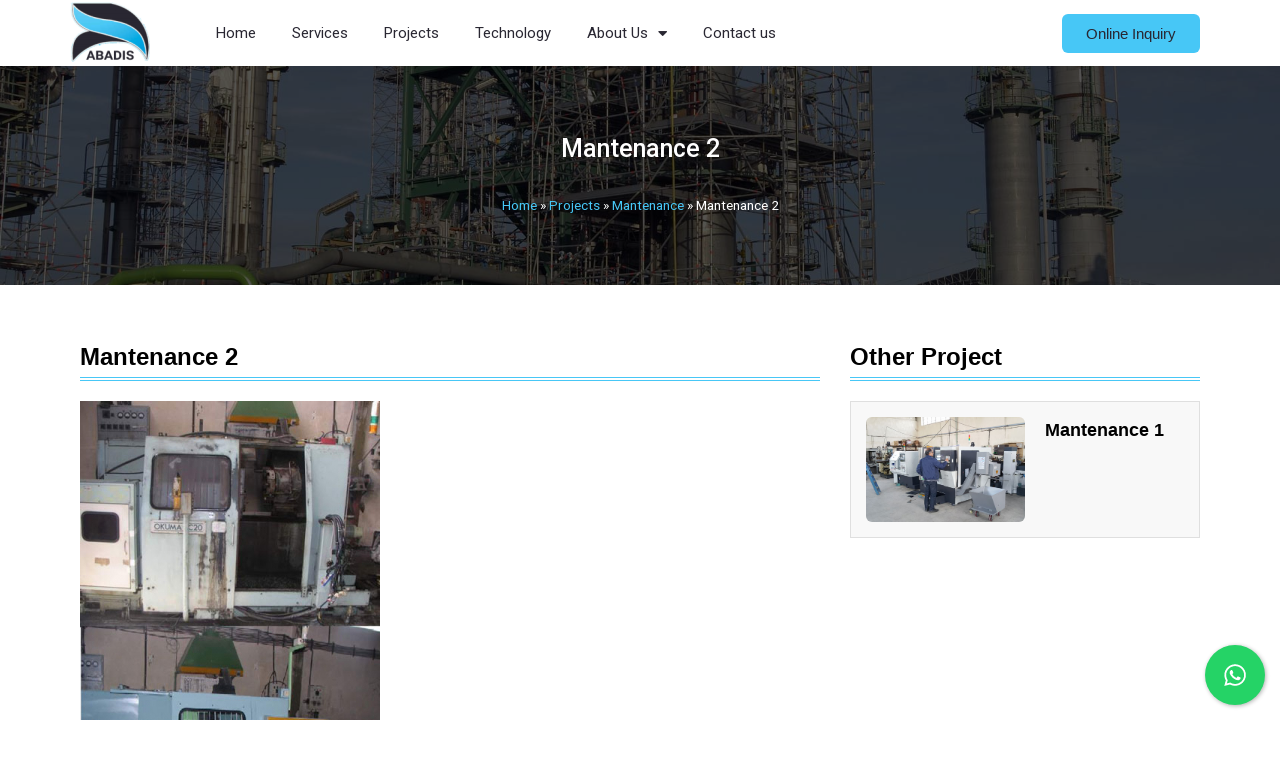

--- FILE ---
content_type: text/html; charset=UTF-8
request_url: https://asabco.com/mantenance-2/
body_size: 17329
content:
<!DOCTYPE html>
<html lang="en-US">
<head>
	<meta charset="UTF-8">
	<meta name="viewport" content="width=device-width, initial-scale=1.0, viewport-fit=cover" />		<meta name='robots' content='index, follow, max-image-preview:large, max-snippet:-1, max-video-preview:-1' />

	<!-- This site is optimized with the Yoast SEO plugin v19.11 - https://yoast.com/wordpress/plugins/seo/ -->
	<title>Mantenance 2 - Abadis Saze Pars Engineering Company</title>
	<link rel="canonical" href="https://asabco.com/mantenance-2/" />
	<meta property="og:locale" content="en_US" />
	<meta property="og:type" content="article" />
	<meta property="og:title" content="Mantenance 2 - Abadis Saze Pars Engineering Company" />
	<meta property="og:description" content="Repairs and reconstruction of all kinds of machines" />
	<meta property="og:url" content="https://asabco.com/mantenance-2/" />
	<meta property="og:site_name" content="Abadis Saze Pars Engineering Company" />
	<meta property="article:published_time" content="2022-11-29T16:17:09+00:00" />
	<meta property="article:modified_time" content="2022-12-01T09:46:53+00:00" />
	<meta property="og:image" content="https://asabco.com/wp-content/uploads/2022/11/14-1.jpg" />
	<meta property="og:image:width" content="400" />
	<meta property="og:image:height" content="627" />
	<meta property="og:image:type" content="image/jpeg" />
	<meta name="author" content="Mirdaniyali" />
	<meta name="twitter:card" content="summary_large_image" />
	<meta name="twitter:label1" content="Written by" />
	<meta name="twitter:data1" content="Mirdaniyali" />
	<meta name="twitter:label2" content="Est. reading time" />
	<meta name="twitter:data2" content="1 minute" />
	<script type="application/ld+json" class="yoast-schema-graph">{"@context":"https://schema.org","@graph":[{"@type":"Article","@id":"https://asabco.com/mantenance-2/#article","isPartOf":{"@id":"https://asabco.com/mantenance-2/"},"author":{"name":"Mirdaniyali","@id":"https://asabco.com/#/schema/person/63875bde78e1ba9b944bdc9c26c44844"},"headline":"Mantenance 2","datePublished":"2022-11-29T16:17:09+00:00","dateModified":"2022-12-01T09:46:53+00:00","mainEntityOfPage":{"@id":"https://asabco.com/mantenance-2/"},"wordCount":9,"commentCount":0,"publisher":{"@id":"https://asabco.com/#organization"},"image":{"@id":"https://asabco.com/mantenance-2/#primaryimage"},"thumbnailUrl":"https://asabco.com/wp-content/uploads/2022/11/14-1.jpg","articleSection":["Mantenance"],"inLanguage":"en-US","potentialAction":[{"@type":"CommentAction","name":"Comment","target":["https://asabco.com/mantenance-2/#respond"]}]},{"@type":"WebPage","@id":"https://asabco.com/mantenance-2/","url":"https://asabco.com/mantenance-2/","name":"Mantenance 2 - Abadis Saze Pars Engineering Company","isPartOf":{"@id":"https://asabco.com/#website"},"primaryImageOfPage":{"@id":"https://asabco.com/mantenance-2/#primaryimage"},"image":{"@id":"https://asabco.com/mantenance-2/#primaryimage"},"thumbnailUrl":"https://asabco.com/wp-content/uploads/2022/11/14-1.jpg","datePublished":"2022-11-29T16:17:09+00:00","dateModified":"2022-12-01T09:46:53+00:00","breadcrumb":{"@id":"https://asabco.com/mantenance-2/#breadcrumb"},"inLanguage":"en-US","potentialAction":[{"@type":"ReadAction","target":["https://asabco.com/mantenance-2/"]}]},{"@type":"ImageObject","inLanguage":"en-US","@id":"https://asabco.com/mantenance-2/#primaryimage","url":"https://asabco.com/wp-content/uploads/2022/11/14-1.jpg","contentUrl":"https://asabco.com/wp-content/uploads/2022/11/14-1.jpg","width":400,"height":627},{"@type":"BreadcrumbList","@id":"https://asabco.com/mantenance-2/#breadcrumb","itemListElement":[{"@type":"ListItem","position":1,"name":"Home","item":"https://asabco.com/"},{"@type":"ListItem","position":2,"name":"Projects","item":"https://asabco.com/category/projects/"},{"@type":"ListItem","position":3,"name":"Mantenance","item":"https://asabco.com/category/projects/mantenance/"},{"@type":"ListItem","position":4,"name":"Mantenance 2"}]},{"@type":"WebSite","@id":"https://asabco.com/#website","url":"https://asabco.com/","name":"Abadis Saze Pars Engineering Company","description":"Design and manufacture of refinery technical equipment","publisher":{"@id":"https://asabco.com/#organization"},"potentialAction":[{"@type":"SearchAction","target":{"@type":"EntryPoint","urlTemplate":"https://asabco.com/?s={search_term_string}"},"query-input":"required name=search_term_string"}],"inLanguage":"en-US"},{"@type":"Organization","@id":"https://asabco.com/#organization","name":"Abadis Saze Pars Engineering Company","url":"https://asabco.com/","logo":{"@type":"ImageObject","inLanguage":"en-US","@id":"https://asabco.com/#/schema/logo/image/","url":"https://asabco.com/wp-content/uploads/2022/10/logo-abadis.png","contentUrl":"https://asabco.com/wp-content/uploads/2022/10/logo-abadis.png","width":122,"height":97,"caption":"Abadis Saze Pars Engineering Company"},"image":{"@id":"https://asabco.com/#/schema/logo/image/"}},{"@type":"Person","@id":"https://asabco.com/#/schema/person/63875bde78e1ba9b944bdc9c26c44844","name":"Mirdaniyali","image":{"@type":"ImageObject","inLanguage":"en-US","@id":"https://asabco.com/#/schema/person/image/","url":"https://secure.gravatar.com/avatar/77ff1e62d2ee78cd22dbdeea5cc10bfa6cbf1add11fa5d614e4419c3d5c7d2a6?s=96&d=mm&r=g","contentUrl":"https://secure.gravatar.com/avatar/77ff1e62d2ee78cd22dbdeea5cc10bfa6cbf1add11fa5d614e4419c3d5c7d2a6?s=96&d=mm&r=g","caption":"Mirdaniyali"},"sameAs":["http://localhost:8080/asabco"],"url":"https://asabco.com/author/admin/"}]}</script>
	<!-- / Yoast SEO plugin. -->


<link rel='dns-prefetch' href='//www.google.com' />
<link rel="alternate" type="application/rss+xml" title="Abadis Saze Pars Engineering Company &raquo; Feed" href="https://asabco.com/feed/" />
<link rel="alternate" type="application/rss+xml" title="Abadis Saze Pars Engineering Company &raquo; Comments Feed" href="https://asabco.com/comments/feed/" />
<link rel="alternate" type="application/rss+xml" title="Abadis Saze Pars Engineering Company &raquo; Mantenance 2 Comments Feed" href="https://asabco.com/mantenance-2/feed/" />
<link rel="alternate" title="oEmbed (JSON)" type="application/json+oembed" href="https://asabco.com/wp-json/oembed/1.0/embed?url=https%3A%2F%2Fasabco.com%2Fmantenance-2%2F" />
<link rel="alternate" title="oEmbed (XML)" type="text/xml+oembed" href="https://asabco.com/wp-json/oembed/1.0/embed?url=https%3A%2F%2Fasabco.com%2Fmantenance-2%2F&#038;format=xml" />
<style id='wp-img-auto-sizes-contain-inline-css'>
img:is([sizes=auto i],[sizes^="auto," i]){contain-intrinsic-size:3000px 1500px}
/*# sourceURL=wp-img-auto-sizes-contain-inline-css */
</style>
<style id='wp-emoji-styles-inline-css'>

	img.wp-smiley, img.emoji {
		display: inline !important;
		border: none !important;
		box-shadow: none !important;
		height: 1em !important;
		width: 1em !important;
		margin: 0 0.07em !important;
		vertical-align: -0.1em !important;
		background: none !important;
		padding: 0 !important;
	}
/*# sourceURL=wp-emoji-styles-inline-css */
</style>
<link rel='stylesheet' id='wp-block-library-css' href='https://asabco.com/wp-includes/css/dist/block-library/style.min.css?ver=6.9' media='all' />

<style id='classic-theme-styles-inline-css'>
/*! This file is auto-generated */
.wp-block-button__link{color:#fff;background-color:#32373c;border-radius:9999px;box-shadow:none;text-decoration:none;padding:calc(.667em + 2px) calc(1.333em + 2px);font-size:1.125em}.wp-block-file__button{background:#32373c;color:#fff;text-decoration:none}
/*# sourceURL=/wp-includes/css/classic-themes.min.css */
</style>
<link rel='stylesheet' id='cresta-whatsapp-chat-front-style-css' href='https://asabco.com/wp-content/plugins/cresta-whatsapp-chat/css/cresta-whatsapp-chat-front-css.min.css?ver=1.2.9' media='all' />
<link rel='stylesheet' id='grl_recaptcha_custom_style-css' href='https://asabco.com/wp-content/plugins/recaptcha-lite/assets/css/style.css?ver=6.9' media='all' />
<style id='woocommerce-inline-inline-css'>
.woocommerce form .form-row .required { visibility: visible; }
/*# sourceURL=woocommerce-inline-inline-css */
</style>
<link rel='stylesheet' id='wpfront-scroll-top-css' href='https://asabco.com/wp-content/plugins/wpfront-scroll-top/css/wpfront-scroll-top.min.css?ver=2.0.7.08086' media='all' />
<link rel='stylesheet' id='accordion-slider-plugin-style-css' href='https://asabco.com/wp-content/plugins/accordion-slider/public/assets/css/accordion-slider.min.css?ver=1.9.5' media='all' />
<link rel='stylesheet' id='asabco-style-css' href='https://asabco.com/wp-content/themes/asabco/style.css?ver=1.0.0' media='all' />
<link rel='stylesheet' id='asabco-custom-css' href='https://asabco.com/wp-content/themes/asabco/css/custom.css?ver=1.0.0' media='all' />
<link rel='stylesheet' id='asabco-woocommerce-style-css' href='https://asabco.com/wp-content/themes/asabco/woocommerce.css?ver=1.0.0' media='all' />
<style id='asabco-woocommerce-style-inline-css'>
@font-face {
			font-family: "star";
			src: url("https://asabco.com/wp-content/plugins/woocommerce/assets/fonts/star.eot");
			src: url("https://asabco.com/wp-content/plugins/woocommerce/assets/fonts/star.eot?#iefix") format("embedded-opentype"),
				url("https://asabco.com/wp-content/plugins/woocommerce/assets/fonts/star.woff") format("woff"),
				url("https://asabco.com/wp-content/plugins/woocommerce/assets/fonts/star.ttf") format("truetype"),
				url("https://asabco.com/wp-content/plugins/woocommerce/assets/fonts/star.svg#star") format("svg");
			font-weight: normal;
			font-style: normal;
		}
/*# sourceURL=asabco-woocommerce-style-inline-css */
</style>
<link rel='stylesheet' id='jet-woo-builder-css' href='https://asabco.com/wp-content/plugins/jet-woo-builder/assets/css/jet-woo-builder.css?ver=1.11.3' media='all' />
<style id='jet-woo-builder-inline-css'>
@font-face {
			font-family: "WooCommerce";
			src: url("https://asabco.com/wp-content/plugins/woocommerce/assets/fonts/WooCommerce.eot");
			src: url("https://asabco.com/wp-content/plugins/woocommerce/assets/fonts/WooCommerce.eot?#iefix") format("embedded-opentype"),
				url("https://asabco.com/wp-content/plugins/woocommerce/assets/fonts/WooCommerce.woff") format("woff"),
				url("https://asabco.com/wp-content/plugins/woocommerce/assets/fonts/WooCommerce.ttf") format("truetype"),
				url("https://asabco.com/wp-content/plugins/woocommerce/assets/fonts/WooCommerce.svg#WooCommerce") format("svg");
			font-weight: normal;
			font-style: normal;
			}
/*# sourceURL=jet-woo-builder-inline-css */
</style>
<link rel='stylesheet' id='jet-woo-builder-frontend-css' href='https://asabco.com/wp-content/plugins/jet-woo-builder/assets/css/lib/jetwoobuilder-frontend-font/css/jetwoobuilder-frontend-font.css?ver=1.11.3' media='all' />
<link rel='stylesheet' id='elementor-icons-css' href='https://asabco.com/wp-content/plugins/elementor/assets/lib/eicons/css/elementor-icons.min.css?ver=5.16.0' media='all' />
<link rel='stylesheet' id='elementor-frontend-css' href='https://asabco.com/wp-content/plugins/elementor/assets/css/frontend-lite.min.css?ver=3.8.1' media='all' />
<link rel='stylesheet' id='elementor-post-5-css' href='https://asabco.com/wp-content/uploads/elementor/css/post-5.css?ver=1670765783' media='all' />
<link rel='stylesheet' id='elementor-pro-css' href='https://asabco.com/wp-content/plugins/elementor-pro/assets/css/frontend-lite.min.css?ver=3.7.7' media='all' />
<link rel='stylesheet' id='elementor-global-css' href='https://asabco.com/wp-content/uploads/elementor/css/global.css?ver=1670765784' media='all' />
<link rel='stylesheet' id='elementor-post-17-css' href='https://asabco.com/wp-content/uploads/elementor/css/post-17.css?ver=1670765785' media='all' />
<link rel='stylesheet' id='elementor-post-74-css' href='https://asabco.com/wp-content/uploads/elementor/css/post-74.css?ver=1670765785' media='all' />
<link rel='stylesheet' id='elementor-post-1207-css' href='https://asabco.com/wp-content/uploads/elementor/css/post-1207.css?ver=1670769735' media='all' />
<link rel='stylesheet' id='eael-general-css' href='https://asabco.com/wp-content/plugins/essential-addons-for-elementor-lite/assets/front-end/css/view/general.min.css?ver=5.4.4' media='all' />
<link rel='stylesheet' id='wp-block-paragraph-css' href='https://asabco.com/wp-includes/blocks/paragraph/style.min.css?ver=6.9' media='all' />
<link rel='stylesheet' id='google-fonts-1-css' href='https://fonts.googleapis.com/css?family=Roboto+Slab%3A100%2C100italic%2C200%2C200italic%2C300%2C300italic%2C400%2C400italic%2C500%2C500italic%2C600%2C600italic%2C700%2C700italic%2C800%2C800italic%2C900%2C900italic%7CRoboto%3A100%2C100italic%2C200%2C200italic%2C300%2C300italic%2C400%2C400italic%2C500%2C500italic%2C600%2C600italic%2C700%2C700italic%2C800%2C800italic%2C900%2C900italic&#038;display=swap&#038;ver=6.9' media='all' />
<link rel='stylesheet' id='elementor-icons-shared-0-css' href='https://asabco.com/wp-content/plugins/elementor/assets/lib/font-awesome/css/fontawesome.min.css?ver=5.15.3' media='all' />
<link rel='stylesheet' id='elementor-icons-fa-solid-css' href='https://asabco.com/wp-content/plugins/elementor/assets/lib/font-awesome/css/solid.min.css?ver=5.15.3' media='all' />
<link rel='stylesheet' id='elementor-icons-fa-brands-css' href='https://asabco.com/wp-content/plugins/elementor/assets/lib/font-awesome/css/brands.min.css?ver=5.15.3' media='all' />
<script src="https://www.google.com/recaptcha/api.js?onload=grl_recaptcha_v2_render&amp;render=explicit" id="grl_recaptcha_api_script-js"></script>
<script src="https://asabco.com/wp-includes/js/jquery/jquery.min.js?ver=3.7.1" id="jquery-core-js"></script>
<script src="https://asabco.com/wp-includes/js/jquery/jquery-migrate.min.js?ver=3.4.1" id="jquery-migrate-js"></script>
<script src="https://asabco.com/wp-content/themes/asabco/js/jquery-3.6.1.min.js?ver=1.0.0" id="asabco-jquery-js"></script>
<script src="https://asabco.com/wp-content/themes/asabco/js/custom.js?ver=1.0.0" id="asabco-custom-js"></script>
<link rel="https://api.w.org/" href="https://asabco.com/wp-json/" /><link rel="alternate" title="JSON" type="application/json" href="https://asabco.com/wp-json/wp/v2/posts/2000" /><link rel="EditURI" type="application/rsd+xml" title="RSD" href="https://asabco.com/xmlrpc.php?rsd" />
<meta name="generator" content="WordPress 6.9" />
<meta name="generator" content="WooCommerce 7.1.0" />
<link rel='shortlink' href='https://asabco.com/?p=2000' />
<style id='cresta-help-chat-inline-css'>.cresta-whatsapp-chat-box, .cresta-whatsapp-chat-button {z-index:1000}.cresta-whatsapp-chat-container, .cresta-whatsapp-chat-container-button {z-index:999}.cresta-whatsapp-chat-overlay {z-index:998}</style><link rel="pingback" href="https://asabco.com/xmlrpc.php">	<noscript><style>.woocommerce-product-gallery{ opacity: 1 !important; }</style></noscript>
	<link rel="icon" href="https://asabco.com/wp-content/uploads/2022/11/Screenshot-65-8.png" sizes="32x32" />
<link rel="icon" href="https://asabco.com/wp-content/uploads/2022/11/Screenshot-65-8.png" sizes="192x192" />
<link rel="apple-touch-icon" href="https://asabco.com/wp-content/uploads/2022/11/Screenshot-65-8.png" />
<meta name="msapplication-TileImage" content="https://asabco.com/wp-content/uploads/2022/11/Screenshot-65-8.png" />
</head>
<body class="wp-singular post-template-default single single-post postid-2000 single-format-standard wp-custom-logo wp-theme-asabco theme-asabco woocommerce-no-js no-sidebar woocommerce-active elementor-default elementor-template-full-width elementor-kit-5 elementor-page-1207">

		<div data-elementor-type="header" data-elementor-id="17" class="elementor elementor-17 elementor-location-header">
								<section data-particle_enable="false" data-particle-mobile-disabled="false" class="elementor-section elementor-top-section elementor-element elementor-element-427f2c4 elementor-section-boxed elementor-section-height-default elementor-section-height-default" data-id="427f2c4" data-element_type="section" data-settings="{&quot;background_background&quot;:&quot;classic&quot;,&quot;sticky&quot;:&quot;top&quot;,&quot;sticky_on&quot;:[&quot;desktop&quot;,&quot;tablet&quot;,&quot;mobile&quot;],&quot;sticky_offset&quot;:0,&quot;sticky_effects_offset&quot;:0}">
						<div class="elementor-container elementor-column-gap-default">
					<div class="elementor-column elementor-col-25 elementor-top-column elementor-element elementor-element-b650f67" data-id="b650f67" data-element_type="column">
			<div class="elementor-widget-wrap elementor-element-populated">
								<div class="elementor-element elementor-element-e83b74a elementor-widget elementor-widget-theme-site-logo elementor-widget-image" data-id="e83b74a" data-element_type="widget" data-widget_type="theme-site-logo.default">
				<div class="elementor-widget-container">
			<style>/*! elementor - v3.8.1 - 13-11-2022 */
.elementor-widget-image{text-align:center}.elementor-widget-image a{display:inline-block}.elementor-widget-image a img[src$=".svg"]{width:48px}.elementor-widget-image img{vertical-align:middle;display:inline-block}</style>													<a href="https://asabco.com">
							<img src="https://asabco.com/wp-content/uploads/elementor/thumbs/logo-abadis-px0k467h7gfngzu163xlxcpdl35ayhf0ojnbqjc6eu.png" title="logo-abadis" alt="logo-abadis" />								</a>
															</div>
				</div>
					</div>
		</div>
				<div class="elementor-column elementor-col-50 elementor-top-column elementor-element elementor-element-abd0b26" data-id="abd0b26" data-element_type="column">
			<div class="elementor-widget-wrap elementor-element-populated">
								<div class="elementor-element elementor-element-21260bc elementor-nav-menu__align-left menu-box elementor-nav-menu--stretch elementor-nav-menu--dropdown-mobile elementor-nav-menu__text-align-aside elementor-nav-menu--toggle elementor-nav-menu--burger elementor-widget elementor-widget-nav-menu" data-id="21260bc" data-element_type="widget" data-settings="{&quot;full_width&quot;:&quot;stretch&quot;,&quot;layout&quot;:&quot;horizontal&quot;,&quot;submenu_icon&quot;:{&quot;value&quot;:&quot;&lt;i class=\&quot;fas fa-caret-down\&quot;&gt;&lt;\/i&gt;&quot;,&quot;library&quot;:&quot;fa-solid&quot;},&quot;toggle&quot;:&quot;burger&quot;}" data-widget_type="nav-menu.default">
				<div class="elementor-widget-container">
			<link rel="stylesheet" href="https://asabco.com/wp-content/plugins/elementor-pro/assets/css/widget-nav-menu.min.css">			<nav migration_allowed="1" migrated="0" role="navigation" class="elementor-nav-menu--main elementor-nav-menu__container elementor-nav-menu--layout-horizontal e--pointer-background e--animation-fade">
				<ul id="menu-1-21260bc" class="elementor-nav-menu"><li class="menu-item menu-item-type-post_type menu-item-object-page menu-item-home menu-item-28"><a href="https://asabco.com/" class="elementor-item">Home</a></li>
<li class="menu-item menu-item-type-post_type menu-item-object-page menu-item-1271"><a href="https://asabco.com/services/" class="elementor-item">Services</a></li>
<li class="menu-item menu-item-type-taxonomy menu-item-object-category current-post-ancestor menu-item-33"><a href="https://asabco.com/category/projects/" class="elementor-item">Projects</a></li>
<li class="menu-item menu-item-type-taxonomy menu-item-object-category menu-item-34"><a href="https://asabco.com/category/technology/" class="elementor-item">Technology</a></li>
<li class="menu-item menu-item-type-custom menu-item-object-custom menu-item-has-children menu-item-1616"><a class="elementor-item">About Us</a>
<ul class="sub-menu elementor-nav-menu--dropdown">
	<li class="menu-item menu-item-type-post_type menu-item-object-page menu-item-1469"><a href="https://asabco.com/introduction-of-a-company/" class="elementor-sub-item">Introduction of a company</a></li>
	<li class="menu-item menu-item-type-post_type menu-item-object-page menu-item-1468"><a href="https://asabco.com/certifications/" class="elementor-sub-item">Certifications</a></li>
	<li class="menu-item menu-item-type-post_type menu-item-object-page menu-item-1467"><a href="https://asabco.com/exhibition/" class="elementor-sub-item">Exhibition</a></li>
</ul>
</li>
<li class="menu-item menu-item-type-post_type menu-item-object-page menu-item-30"><a href="https://asabco.com/contact-us/" class="elementor-item">Contact us</a></li>
</ul>			</nav>
					<div class="elementor-menu-toggle" role="button" tabindex="0" aria-label="Menu Toggle" aria-expanded="false">
			<i aria-hidden="true" role="presentation" class="elementor-menu-toggle__icon--open eicon-menu-bar"></i><i aria-hidden="true" role="presentation" class="elementor-menu-toggle__icon--close eicon-close"></i>			<span class="elementor-screen-only">Menu</span>
		</div>
			<nav class="elementor-nav-menu--dropdown elementor-nav-menu__container" role="navigation" aria-hidden="true">
				<ul id="menu-2-21260bc" class="elementor-nav-menu"><li class="menu-item menu-item-type-post_type menu-item-object-page menu-item-home menu-item-28"><a href="https://asabco.com/" class="elementor-item" tabindex="-1">Home</a></li>
<li class="menu-item menu-item-type-post_type menu-item-object-page menu-item-1271"><a href="https://asabco.com/services/" class="elementor-item" tabindex="-1">Services</a></li>
<li class="menu-item menu-item-type-taxonomy menu-item-object-category current-post-ancestor menu-item-33"><a href="https://asabco.com/category/projects/" class="elementor-item" tabindex="-1">Projects</a></li>
<li class="menu-item menu-item-type-taxonomy menu-item-object-category menu-item-34"><a href="https://asabco.com/category/technology/" class="elementor-item" tabindex="-1">Technology</a></li>
<li class="menu-item menu-item-type-custom menu-item-object-custom menu-item-has-children menu-item-1616"><a class="elementor-item" tabindex="-1">About Us</a>
<ul class="sub-menu elementor-nav-menu--dropdown">
	<li class="menu-item menu-item-type-post_type menu-item-object-page menu-item-1469"><a href="https://asabco.com/introduction-of-a-company/" class="elementor-sub-item" tabindex="-1">Introduction of a company</a></li>
	<li class="menu-item menu-item-type-post_type menu-item-object-page menu-item-1468"><a href="https://asabco.com/certifications/" class="elementor-sub-item" tabindex="-1">Certifications</a></li>
	<li class="menu-item menu-item-type-post_type menu-item-object-page menu-item-1467"><a href="https://asabco.com/exhibition/" class="elementor-sub-item" tabindex="-1">Exhibition</a></li>
</ul>
</li>
<li class="menu-item menu-item-type-post_type menu-item-object-page menu-item-30"><a href="https://asabco.com/contact-us/" class="elementor-item" tabindex="-1">Contact us</a></li>
</ul>			</nav>
				</div>
				</div>
					</div>
		</div>
				<div class="elementor-column elementor-col-25 elementor-top-column elementor-element elementor-element-148f1c0" data-id="148f1c0" data-element_type="column">
			<div class="elementor-widget-wrap elementor-element-populated">
								<div class="elementor-element elementor-element-6d774fe elementor-mobile-align-center elementor-align-right elementor-widget elementor-widget-button" data-id="6d774fe" data-element_type="widget" data-widget_type="button.default">
				<div class="elementor-widget-container">
					<div class="elementor-button-wrapper">
			<a href="https://asabco.com/online-inquiry/" target="_blank" class="elementor-button-link elementor-button elementor-size-sm" role="button">
						<span class="elementor-button-content-wrapper">
						<span class="elementor-button-text">Online Inquiry</span>
		</span>
					</a>
		</div>
				</div>
				</div>
					</div>
		</div>
							</div>
		</section>
						</div>
				<div data-elementor-type="single-post" data-elementor-id="1207" class="elementor elementor-1207 elementor-location-single post-2000 post type-post status-publish format-standard has-post-thumbnail hentry category-mantenance">
								<section data-particle_enable="false" data-particle-mobile-disabled="false" class="elementor-section elementor-top-section elementor-element elementor-element-6c0a2d97 elementor-section-boxed elementor-section-height-default elementor-section-height-default" data-id="6c0a2d97" data-element_type="section" data-settings="{&quot;background_background&quot;:&quot;classic&quot;}">
							<div class="elementor-background-overlay"></div>
							<div class="elementor-container elementor-column-gap-default">
					<div class="elementor-column elementor-col-100 elementor-top-column elementor-element elementor-element-4a9b8597" data-id="4a9b8597" data-element_type="column">
			<div class="elementor-widget-wrap elementor-element-populated">
								<div class="elementor-element elementor-element-60e6374b elementor-widget elementor-widget-theme-post-title elementor-page-title elementor-widget-heading" data-id="60e6374b" data-element_type="widget" data-widget_type="theme-post-title.default">
				<div class="elementor-widget-container">
			<style>/*! elementor - v3.8.1 - 13-11-2022 */
.elementor-heading-title{padding:0;margin:0;line-height:1}.elementor-widget-heading .elementor-heading-title[class*=elementor-size-]>a{color:inherit;font-size:inherit;line-height:inherit}.elementor-widget-heading .elementor-heading-title.elementor-size-small{font-size:15px}.elementor-widget-heading .elementor-heading-title.elementor-size-medium{font-size:19px}.elementor-widget-heading .elementor-heading-title.elementor-size-large{font-size:29px}.elementor-widget-heading .elementor-heading-title.elementor-size-xl{font-size:39px}.elementor-widget-heading .elementor-heading-title.elementor-size-xxl{font-size:59px}</style><h1 class="elementor-heading-title elementor-size-default">Mantenance 2</h1>		</div>
				</div>
				<div class="elementor-element elementor-element-5b72423 elementor-align-center elementor-widget elementor-widget-breadcrumbs" data-id="5b72423" data-element_type="widget" data-widget_type="breadcrumbs.default">
				<div class="elementor-widget-container">
			<link rel="stylesheet" href="https://asabco.com/wp-content/plugins/elementor-pro/assets/css/widget-theme-elements.min.css"><p id="breadcrumbs"><span><span><a href="https://asabco.com/">Home</a> » <span><a href="https://asabco.com/category/projects/">Projects</a> » <span><a href="https://asabco.com/category/projects/mantenance/">Mantenance</a> » <span class="breadcrumb_last" aria-current="page">Mantenance 2</span></span></span></span></span></p>		</div>
				</div>
					</div>
		</div>
							</div>
		</section>
				<section data-particle_enable="false" data-particle-mobile-disabled="false" class="elementor-section elementor-top-section elementor-element elementor-element-64b6162 elementor-section-boxed elementor-section-height-default elementor-section-height-default" data-id="64b6162" data-element_type="section">
						<div class="elementor-container elementor-column-gap-default">
					<div class="elementor-column elementor-col-66 elementor-top-column elementor-element elementor-element-e35cd40" data-id="e35cd40" data-element_type="column">
			<div class="elementor-widget-wrap elementor-element-populated">
								<div class="elementor-element elementor-element-be8f1a7 elementor-widget elementor-widget-heading" data-id="be8f1a7" data-element_type="widget" data-widget_type="heading.default">
				<div class="elementor-widget-container">
			<h2 class="elementor-heading-title elementor-size-default">Mantenance 2</h2>		</div>
				</div>
				<div class="elementor-element elementor-element-e1d3d28 elementor-widget elementor-widget-theme-post-featured-image elementor-widget-image" data-id="e1d3d28" data-element_type="widget" data-widget_type="theme-post-featured-image.default">
				<div class="elementor-widget-container">
															<img width="300" height="470" src="https://asabco.com/wp-content/uploads/2022/11/14-1-300x470.jpg" class="attachment-woocommerce_single size-woocommerce_single" alt="" srcset="https://asabco.com/wp-content/uploads/2022/11/14-1-300x470.jpg 300w, https://asabco.com/wp-content/uploads/2022/11/14-1-150x235.jpg 150w, https://asabco.com/wp-content/uploads/2022/11/14-1.jpg 400w" sizes="(max-width: 300px) 100vw, 300px" />															</div>
				</div>
				<div class="elementor-element elementor-element-4a33174 elementor-widget elementor-widget-theme-post-content" data-id="4a33174" data-element_type="widget" data-widget_type="theme-post-content.default">
				<div class="elementor-widget-container">
			
<p class="has-text-align-left">Repairs and reconstruction of all kinds of machines</p>
		</div>
				</div>
					</div>
		</div>
				<div class="elementor-column elementor-col-33 elementor-top-column elementor-element elementor-element-1466a20" data-id="1466a20" data-element_type="column">
			<div class="elementor-widget-wrap elementor-element-populated">
								<div class="elementor-element elementor-element-9ee3c8f elementor-widget elementor-widget-heading" data-id="9ee3c8f" data-element_type="widget" data-widget_type="heading.default">
				<div class="elementor-widget-container">
			<h2 class="elementor-heading-title elementor-size-default">Other Project</h2>		</div>
				</div>
				<div class="elementor-element elementor-element-948d9ff elementor-grid-1 elementor-posts--thumbnail-left elementor-grid-tablet-2 elementor-grid-mobile-1 elementor-widget elementor-widget-posts" data-id="948d9ff" data-element_type="widget" data-settings="{&quot;classic_columns&quot;:&quot;1&quot;,&quot;classic_row_gap&quot;:{&quot;unit&quot;:&quot;px&quot;,&quot;size&quot;:6,&quot;sizes&quot;:[]},&quot;classic_columns_tablet&quot;:&quot;2&quot;,&quot;classic_columns_mobile&quot;:&quot;1&quot;,&quot;classic_row_gap_tablet&quot;:{&quot;unit&quot;:&quot;px&quot;,&quot;size&quot;:&quot;&quot;,&quot;sizes&quot;:[]},&quot;classic_row_gap_mobile&quot;:{&quot;unit&quot;:&quot;px&quot;,&quot;size&quot;:&quot;&quot;,&quot;sizes&quot;:[]}}" data-widget_type="posts.classic">
				<div class="elementor-widget-container">
			<link rel="stylesheet" href="https://asabco.com/wp-content/plugins/elementor-pro/assets/css/widget-posts.min.css">		<div class="elementor-posts-container elementor-posts elementor-posts--skin-classic elementor-grid">
				<article class="elementor-post elementor-grid-item post-1998 post type-post status-publish format-standard has-post-thumbnail hentry category-mantenance">
				<a class="elementor-post__thumbnail__link" href="https://asabco.com/mantenance-1/" target=&quot;_blank&quot;>
			<div class="elementor-post__thumbnail"><img width="500" height="281" src="https://asabco.com/wp-content/uploads/2022/11/20170205_140105.jpg" class="attachment-full size-full" alt="" /></div>
		</a>
				<div class="elementor-post__text">
				<h3 class="elementor-post__title">
			<a href="https://asabco.com/mantenance-1/" target=&quot;_blank&quot;>
				Mantenance 1			</a>
		</h3>
				</div>
				</article>
				</div>


		
				</div>
				</div>
					</div>
		</div>
							</div>
		</section>
						</div>
				<div data-elementor-type="footer" data-elementor-id="74" class="elementor elementor-74 elementor-location-footer">
								<section data-particle_enable="false" data-particle-mobile-disabled="false" class="elementor-section elementor-top-section elementor-element elementor-element-d8df4da footer-box elementor-section-boxed elementor-section-height-default elementor-section-height-default" data-id="d8df4da" data-element_type="section" data-settings="{&quot;background_background&quot;:&quot;classic&quot;}">
						<div class="elementor-container elementor-column-gap-default">
					<div class="elementor-column elementor-col-50 elementor-top-column elementor-element elementor-element-b668e0b" data-id="b668e0b" data-element_type="column">
			<div class="elementor-widget-wrap elementor-element-populated">
								<div class="elementor-element elementor-element-5579659 elementor-widget elementor-widget-image" data-id="5579659" data-element_type="widget" data-widget_type="image.default">
				<div class="elementor-widget-container">
															<img src="https://asabco.com/wp-content/uploads/elementor/thumbs/footer-logo-1-pxetk1hmtbghg6zecv2um0gt3eiczb3fz7azg94diu.png" title="footer-logo" alt="footer-logo" />															</div>
				</div>
				<div class="elementor-element elementor-element-de4eb67 about-footer-text elementor-widget elementor-widget-sidebar" data-id="de4eb67" data-element_type="widget" data-widget_type="sidebar.default">
				<div class="elementor-widget-container">
			<section id="block-8" class="widget widget_block widget_text">
<p class="has-text-align-left has-white-color has-text-color" style="font-size:15px;font-style:normal;font-weight:400"></p>
</section><section id="block-11" class="widget widget_block widget_text">
<p class="has-text-align-left has-white-color has-text-color" style="font-size:14px">After 30 years of experience, Abadis Sazeh Pars Technical and Engineering Holding has succeeded in carrying out high-tech projects. All our projects are special. Therefore, we were able to be a tough competitor with few international companies in carrying out these types of projects. Our specialists at the technical doctrine levels are among the handful of experts at the international level and some inside Iran</p>
</section>		</div>
				</div>
					</div>
		</div>
				<div class="elementor-column elementor-col-25 elementor-top-column elementor-element elementor-element-55a042a" data-id="55a042a" data-element_type="column">
			<div class="elementor-widget-wrap elementor-element-populated">
								<div class="elementor-element elementor-element-7d026a8 elementor-widget elementor-widget-heading" data-id="7d026a8" data-element_type="widget" data-widget_type="heading.default">
				<div class="elementor-widget-container">
			<h2 class="elementor-heading-title elementor-size-default">Explore</h2>		</div>
				</div>
				<div class="elementor-element elementor-element-2b4d442 elementor-nav-menu--dropdown-none  footer-menu elementor-widget elementor-widget-nav-menu" data-id="2b4d442" data-element_type="widget" data-settings="{&quot;layout&quot;:&quot;vertical&quot;,&quot;submenu_icon&quot;:{&quot;value&quot;:&quot;&lt;i class=\&quot;fas fa-caret-down\&quot;&gt;&lt;\/i&gt;&quot;,&quot;library&quot;:&quot;fa-solid&quot;}}" data-widget_type="nav-menu.default">
				<div class="elementor-widget-container">
						<nav migration_allowed="1" migrated="0" role="navigation" class="elementor-nav-menu--main elementor-nav-menu__container elementor-nav-menu--layout-vertical e--pointer-underline e--animation-fade">
				<ul id="menu-1-2b4d442" class="elementor-nav-menu sm-vertical"><li class="menu-item menu-item-type-post_type menu-item-object-page menu-item-home menu-item-632"><a href="https://asabco.com/" class="elementor-item">Home</a></li>
<li class="menu-item menu-item-type-post_type menu-item-object-page menu-item-633"><a href="https://asabco.com/about-us/" class="elementor-item">About us</a></li>
<li class="menu-item menu-item-type-post_type menu-item-object-page menu-item-634"><a href="https://asabco.com/contact-us/" class="elementor-item">Contact us</a></li>
<li class="menu-item menu-item-type-taxonomy menu-item-object-category menu-item-635"><a href="https://asabco.com/category/technology/" class="elementor-item">Technology</a></li>
</ul>			</nav>
					<div class="elementor-menu-toggle" role="button" tabindex="0" aria-label="Menu Toggle" aria-expanded="false">
			<i aria-hidden="true" role="presentation" class="elementor-menu-toggle__icon--open eicon-menu-bar"></i><i aria-hidden="true" role="presentation" class="elementor-menu-toggle__icon--close eicon-close"></i>			<span class="elementor-screen-only">Menu</span>
		</div>
			<nav class="elementor-nav-menu--dropdown elementor-nav-menu__container" role="navigation" aria-hidden="true">
				<ul id="menu-2-2b4d442" class="elementor-nav-menu sm-vertical"><li class="menu-item menu-item-type-post_type menu-item-object-page menu-item-home menu-item-632"><a href="https://asabco.com/" class="elementor-item" tabindex="-1">Home</a></li>
<li class="menu-item menu-item-type-post_type menu-item-object-page menu-item-633"><a href="https://asabco.com/about-us/" class="elementor-item" tabindex="-1">About us</a></li>
<li class="menu-item menu-item-type-post_type menu-item-object-page menu-item-634"><a href="https://asabco.com/contact-us/" class="elementor-item" tabindex="-1">Contact us</a></li>
<li class="menu-item menu-item-type-taxonomy menu-item-object-category menu-item-635"><a href="https://asabco.com/category/technology/" class="elementor-item" tabindex="-1">Technology</a></li>
</ul>			</nav>
				</div>
				</div>
					</div>
		</div>
				<div class="elementor-column elementor-col-25 elementor-top-column elementor-element elementor-element-a1d01a6" data-id="a1d01a6" data-element_type="column">
			<div class="elementor-widget-wrap elementor-element-populated">
								<div class="elementor-element elementor-element-a9b562b elementor-widget elementor-widget-heading" data-id="a9b562b" data-element_type="widget" data-widget_type="heading.default">
				<div class="elementor-widget-container">
			<h2 class="elementor-heading-title elementor-size-default">Contact us</h2>		</div>
				</div>
				<section data-particle_enable="false" data-particle-mobile-disabled="false" class="elementor-section elementor-inner-section elementor-element elementor-element-c820ffc elementor-section-boxed elementor-section-height-default elementor-section-height-default" data-id="c820ffc" data-element_type="section">
						<div class="elementor-container elementor-column-gap-default">
					<div class="elementor-column elementor-col-50 elementor-inner-column elementor-element elementor-element-ea01fbb" data-id="ea01fbb" data-element_type="column">
			<div class="elementor-widget-wrap elementor-element-populated">
								<div class="elementor-element elementor-element-e6b989e elementor-view-default elementor-widget elementor-widget-icon" data-id="e6b989e" data-element_type="widget" data-widget_type="icon.default">
				<div class="elementor-widget-container">
					<div class="elementor-icon-wrapper">
			<div class="elementor-icon">
			<i aria-hidden="true" class="fas fa-map-marker-alt"></i>			</div>
		</div>
				</div>
				</div>
					</div>
		</div>
				<div class="elementor-column elementor-col-50 elementor-inner-column elementor-element elementor-element-615da57" data-id="615da57" data-element_type="column">
			<div class="elementor-widget-wrap elementor-element-populated">
								<div class="elementor-element elementor-element-a620e0a elementor-widget elementor-widget-text-editor" data-id="a620e0a" data-element_type="widget" data-widget_type="text-editor.default">
				<div class="elementor-widget-container">
			<style>/*! elementor - v3.8.1 - 13-11-2022 */
.elementor-widget-text-editor.elementor-drop-cap-view-stacked .elementor-drop-cap{background-color:#818a91;color:#fff}.elementor-widget-text-editor.elementor-drop-cap-view-framed .elementor-drop-cap{color:#818a91;border:3px solid;background-color:transparent}.elementor-widget-text-editor:not(.elementor-drop-cap-view-default) .elementor-drop-cap{margin-top:8px}.elementor-widget-text-editor:not(.elementor-drop-cap-view-default) .elementor-drop-cap-letter{width:1em;height:1em}.elementor-widget-text-editor .elementor-drop-cap{float:left;text-align:center;line-height:1;font-size:50px}.elementor-widget-text-editor .elementor-drop-cap-letter{display:inline-block}</style>				<p dir="ltr"><span class="elementor-icon-list-text elementor-inline-editing pen" contenteditable="true" data-elementor-setting-key="icon_list.0.text" data-pen-placeholder="اینجا تایپ کنید...">Tehran, Tehran Pars, Jajroud and Chahardange industrial area​</span></p>						</div>
				</div>
					</div>
		</div>
							</div>
		</section>
				<section data-particle_enable="false" data-particle-mobile-disabled="false" class="elementor-section elementor-inner-section elementor-element elementor-element-615bbaf elementor-section-boxed elementor-section-height-default elementor-section-height-default" data-id="615bbaf" data-element_type="section">
						<div class="elementor-container elementor-column-gap-default">
					<div class="elementor-column elementor-col-50 elementor-inner-column elementor-element elementor-element-46ba980" data-id="46ba980" data-element_type="column">
			<div class="elementor-widget-wrap elementor-element-populated">
								<div class="elementor-element elementor-element-6b08628 elementor-view-default elementor-widget elementor-widget-icon" data-id="6b08628" data-element_type="widget" data-widget_type="icon.default">
				<div class="elementor-widget-container">
					<div class="elementor-icon-wrapper">
			<div class="elementor-icon">
			<i aria-hidden="true" class="fas fa-phone-alt"></i>			</div>
		</div>
				</div>
				</div>
					</div>
		</div>
				<div class="elementor-column elementor-col-50 elementor-inner-column elementor-element elementor-element-f45a916" data-id="f45a916" data-element_type="column">
			<div class="elementor-widget-wrap elementor-element-populated">
								<div class="elementor-element elementor-element-2ee3707 elementor-widget elementor-widget-text-editor" data-id="2ee3707" data-element_type="widget" data-widget_type="text-editor.default">
				<div class="elementor-widget-container">
							<p><a href="tell: +982177006342"> +982177006342</a></p>						</div>
				</div>
					</div>
		</div>
							</div>
		</section>
				<section data-particle_enable="false" data-particle-mobile-disabled="false" class="elementor-section elementor-inner-section elementor-element elementor-element-bef0a3b elementor-section-boxed elementor-section-height-default elementor-section-height-default" data-id="bef0a3b" data-element_type="section">
						<div class="elementor-container elementor-column-gap-default">
					<div class="elementor-column elementor-col-50 elementor-inner-column elementor-element elementor-element-e2e912e" data-id="e2e912e" data-element_type="column">
			<div class="elementor-widget-wrap elementor-element-populated">
								<div class="elementor-element elementor-element-6df01b5 elementor-view-default elementor-widget elementor-widget-icon" data-id="6df01b5" data-element_type="widget" data-widget_type="icon.default">
				<div class="elementor-widget-container">
					<div class="elementor-icon-wrapper">
			<div class="elementor-icon">
			<i aria-hidden="true" class="fas fa-envelope"></i>			</div>
		</div>
				</div>
				</div>
					</div>
		</div>
				<div class="elementor-column elementor-col-50 elementor-inner-column elementor-element elementor-element-6bb0547" data-id="6bb0547" data-element_type="column">
			<div class="elementor-widget-wrap elementor-element-populated">
								<div class="elementor-element elementor-element-005d6f6 elementor-widget elementor-widget-text-editor" data-id="005d6f6" data-element_type="widget" data-widget_type="text-editor.default">
				<div class="elementor-widget-container">
							<p dir="ltr"><a href="mailto:chenanhan@gmail.com">chenanhan@gmail.com</a> , <a href="mailto:info@asabco.com">info@asabco.com</a></p>						</div>
				</div>
					</div>
		</div>
							</div>
		</section>
				<div class="elementor-element elementor-element-4d029b9 e-grid-align-left elementor-shape-rounded elementor-grid-0 elementor-widget elementor-widget-social-icons" data-id="4d029b9" data-element_type="widget" data-widget_type="social-icons.default">
				<div class="elementor-widget-container">
			<style>/*! elementor - v3.8.1 - 13-11-2022 */
.elementor-widget-social-icons.elementor-grid-0 .elementor-widget-container,.elementor-widget-social-icons.elementor-grid-mobile-0 .elementor-widget-container,.elementor-widget-social-icons.elementor-grid-tablet-0 .elementor-widget-container{line-height:1;font-size:0}.elementor-widget-social-icons:not(.elementor-grid-0):not(.elementor-grid-tablet-0):not(.elementor-grid-mobile-0) .elementor-grid{display:inline-grid}.elementor-widget-social-icons .elementor-grid{grid-column-gap:var(--grid-column-gap,5px);grid-row-gap:var(--grid-row-gap,5px);grid-template-columns:var(--grid-template-columns);-webkit-box-pack:var(--justify-content,center);-ms-flex-pack:var(--justify-content,center);justify-content:var(--justify-content,center);justify-items:var(--justify-content,center)}.elementor-icon.elementor-social-icon{font-size:var(--icon-size,25px);line-height:var(--icon-size,25px);width:calc(var(--icon-size, 25px) + (2 * var(--icon-padding, .5em)));height:calc(var(--icon-size, 25px) + (2 * var(--icon-padding, .5em)))}.elementor-social-icon{--e-social-icon-icon-color:#fff;display:-webkit-inline-box;display:-ms-inline-flexbox;display:inline-flex;background-color:#818a91;-webkit-box-align:center;-ms-flex-align:center;align-items:center;-webkit-box-pack:center;-ms-flex-pack:center;justify-content:center;text-align:center;cursor:pointer}.elementor-social-icon i{color:var(--e-social-icon-icon-color)}.elementor-social-icon svg{fill:var(--e-social-icon-icon-color)}.elementor-social-icon:last-child{margin:0}.elementor-social-icon:hover{opacity:.9;color:#fff}.elementor-social-icon-android{background-color:#a4c639}.elementor-social-icon-apple{background-color:#999}.elementor-social-icon-behance{background-color:#1769ff}.elementor-social-icon-bitbucket{background-color:#205081}.elementor-social-icon-codepen{background-color:#000}.elementor-social-icon-delicious{background-color:#39f}.elementor-social-icon-deviantart{background-color:#05cc47}.elementor-social-icon-digg{background-color:#005be2}.elementor-social-icon-dribbble{background-color:#ea4c89}.elementor-social-icon-elementor{background-color:#d30c5c}.elementor-social-icon-envelope{background-color:#ea4335}.elementor-social-icon-facebook,.elementor-social-icon-facebook-f{background-color:#3b5998}.elementor-social-icon-flickr{background-color:#0063dc}.elementor-social-icon-foursquare{background-color:#2d5be3}.elementor-social-icon-free-code-camp,.elementor-social-icon-freecodecamp{background-color:#006400}.elementor-social-icon-github{background-color:#333}.elementor-social-icon-gitlab{background-color:#e24329}.elementor-social-icon-globe{background-color:#818a91}.elementor-social-icon-google-plus,.elementor-social-icon-google-plus-g{background-color:#dd4b39}.elementor-social-icon-houzz{background-color:#7ac142}.elementor-social-icon-instagram{background-color:#262626}.elementor-social-icon-jsfiddle{background-color:#487aa2}.elementor-social-icon-link{background-color:#818a91}.elementor-social-icon-linkedin,.elementor-social-icon-linkedin-in{background-color:#0077b5}.elementor-social-icon-medium{background-color:#00ab6b}.elementor-social-icon-meetup{background-color:#ec1c40}.elementor-social-icon-mixcloud{background-color:#273a4b}.elementor-social-icon-odnoklassniki{background-color:#f4731c}.elementor-social-icon-pinterest{background-color:#bd081c}.elementor-social-icon-product-hunt{background-color:#da552f}.elementor-social-icon-reddit{background-color:#ff4500}.elementor-social-icon-rss{background-color:#f26522}.elementor-social-icon-shopping-cart{background-color:#4caf50}.elementor-social-icon-skype{background-color:#00aff0}.elementor-social-icon-slideshare{background-color:#0077b5}.elementor-social-icon-snapchat{background-color:#fffc00}.elementor-social-icon-soundcloud{background-color:#f80}.elementor-social-icon-spotify{background-color:#2ebd59}.elementor-social-icon-stack-overflow{background-color:#fe7a15}.elementor-social-icon-steam{background-color:#00adee}.elementor-social-icon-stumbleupon{background-color:#eb4924}.elementor-social-icon-telegram{background-color:#2ca5e0}.elementor-social-icon-thumb-tack{background-color:#1aa1d8}.elementor-social-icon-tripadvisor{background-color:#589442}.elementor-social-icon-tumblr{background-color:#35465c}.elementor-social-icon-twitch{background-color:#6441a5}.elementor-social-icon-twitter{background-color:#1da1f2}.elementor-social-icon-viber{background-color:#665cac}.elementor-social-icon-vimeo{background-color:#1ab7ea}.elementor-social-icon-vk{background-color:#45668e}.elementor-social-icon-weibo{background-color:#dd2430}.elementor-social-icon-weixin{background-color:#31a918}.elementor-social-icon-whatsapp{background-color:#25d366}.elementor-social-icon-wordpress{background-color:#21759b}.elementor-social-icon-xing{background-color:#026466}.elementor-social-icon-yelp{background-color:#af0606}.elementor-social-icon-youtube{background-color:#cd201f}.elementor-social-icon-500px{background-color:#0099e5}.elementor-shape-rounded .elementor-icon.elementor-social-icon{border-radius:10%}.elementor-shape-circle .elementor-icon.elementor-social-icon{border-radius:50%}</style>		<div class="elementor-social-icons-wrapper elementor-grid">
							<span class="elementor-grid-item">
					<a class="elementor-icon elementor-social-icon elementor-social-icon-telegram elementor-repeater-item-fc28784" href="https://t.me/asabco1" target="_blank">
						<span class="elementor-screen-only">Telegram</span>
						<i class="fab fa-telegram"></i>					</a>
				</span>
							<span class="elementor-grid-item">
					<a class="elementor-icon elementor-social-icon elementor-social-icon-facebook elementor-repeater-item-7a88243" target="_blank">
						<span class="elementor-screen-only">Facebook</span>
						<i class="fab fa-facebook"></i>					</a>
				</span>
							<span class="elementor-grid-item">
					<a class="elementor-icon elementor-social-icon elementor-social-icon-whatsapp elementor-repeater-item-5c4a685" href="https://wa.me/message/RUA5FXGCB3CEF1" target="_blank">
						<span class="elementor-screen-only">Whatsapp</span>
						<i class="fab fa-whatsapp"></i>					</a>
				</span>
							<span class="elementor-grid-item">
					<a class="elementor-icon elementor-social-icon elementor-social-icon-instagram elementor-repeater-item-227921b" href="https://instagram.com/abadis_sazeh_pars?igshid=YmMyMTA2M2Y=" target="_blank">
						<span class="elementor-screen-only">Instagram</span>
						<i class="fab fa-instagram"></i>					</a>
				</span>
					</div>
				</div>
				</div>
					</div>
		</div>
							</div>
		</section>
				<section data-particle_enable="false" data-particle-mobile-disabled="false" class="elementor-section elementor-top-section elementor-element elementor-element-fffb23e elementor-section-boxed elementor-section-height-default elementor-section-height-default" data-id="fffb23e" data-element_type="section" data-settings="{&quot;background_background&quot;:&quot;classic&quot;}">
						<div class="elementor-container elementor-column-gap-no">
					<div class="elementor-column elementor-col-100 elementor-top-column elementor-element elementor-element-f69d3b7" data-id="f69d3b7" data-element_type="column">
			<div class="elementor-widget-wrap elementor-element-populated">
								<section data-particle_enable="false" data-particle-mobile-disabled="false" class="elementor-section elementor-inner-section elementor-element elementor-element-86107ea elementor-section-boxed elementor-section-height-default elementor-section-height-default" data-id="86107ea" data-element_type="section">
						<div class="elementor-container elementor-column-gap-no">
					<div class="elementor-column elementor-col-50 elementor-inner-column elementor-element elementor-element-be8ee50" data-id="be8ee50" data-element_type="column">
			<div class="elementor-widget-wrap elementor-element-populated">
								<div class="elementor-element elementor-element-b51835b elementor-widget elementor-widget-heading" data-id="b51835b" data-element_type="widget" data-widget_type="heading.default">
				<div class="elementor-widget-container">
			<h2 class="elementor-heading-title elementor-size-default">© Copyright Abadis 2022 . All right reserved.</h2>		</div>
				</div>
					</div>
		</div>
				<div class="elementor-column elementor-col-50 elementor-inner-column elementor-element elementor-element-d2cf373" data-id="d2cf373" data-element_type="column">
			<div class="elementor-widget-wrap elementor-element-populated">
								<div class="elementor-element elementor-element-5ee9015 elementor-widget elementor-widget-text-editor" data-id="5ee9015" data-element_type="widget" data-widget_type="text-editor.default">
				<div class="elementor-widget-container">
							<p><span class="HwtZe" lang="en"><span class="jCAhz ChMk0b"><span class="ryNqvb">Designed and developed by <span style="color: #47c7f6;"><strong><a style="color: #47c7f6;" href="https://rayanitco.com/" target="_blank" rel="noopener">Rayan</a></strong></span></span></span></span></p>						</div>
				</div>
					</div>
		</div>
							</div>
		</section>
					</div>
		</div>
							</div>
		</section>
						</div>
		
<script type="speculationrules">
{"prefetch":[{"source":"document","where":{"and":[{"href_matches":"/*"},{"not":{"href_matches":["/wp-*.php","/wp-admin/*","/wp-content/uploads/*","/wp-content/*","/wp-content/plugins/*","/wp-content/themes/asabco/*","/*\\?(.+)"]}},{"not":{"selector_matches":"a[rel~=\"nofollow\"]"}},{"not":{"selector_matches":".no-prefetch, .no-prefetch a"}}]},"eagerness":"conservative"}]}
</script>
												<script>
						window.addEventListener('DOMContentLoaded', () => {
							var mobileDetect = /Android|webOS|iPhone|iPod|BlackBerry|IEMobile|Opera Mini/i.test(navigator.userAgent),
								crestaContainer = document.querySelector('.cresta-whatsapp-chat-container'),
								crestaBox = document.querySelector('.cresta-whatsapp-chat-box'),
								crestaOverlay = document.querySelector('.cresta-whatsapp-chat-overlay');
							if (mobileDetect) {
								crestaContainer.style.display = 'none';
								crestaBox.addEventListener('click', () => {
									window.location = 'whatsapp://send?text=&phone=09122449946&abid=09122449946';
								})
							} else {
								if (crestaOverlay) {
									[crestaBox, crestaOverlay].forEach(item => {
										item.addEventListener('click', () => {
											if(crestaBox.classList.contains('open')) {
												crestaBox.classList.remove('open');
												crestaContainer.classList.remove('open');
												crestaOverlay?.classList.remove('open');
											} else {
												crestaBox.classList.add('open');
												crestaContainer.classList.add('open');
												crestaOverlay?.classList.add('open');
												setTimeout (function () {
													document.querySelector('.cresta-whatsapp-chat-container .cresta-whatsapp-inner textarea.cresta-whatsapp-textarea').focus();
												}, 100);
											}
										})
									})
								} else {
									crestaBox.addEventListener('click', () => {
										if(crestaBox.classList.contains('open')) {
											crestaBox.classList.remove('open');
											crestaContainer.classList.remove('open');
										} else {
											crestaBox.classList.add('open');
											crestaContainer.classList.add('open');
											setTimeout (function () {
												document.querySelector('.cresta-whatsapp-chat-container .cresta-whatsapp-inner textarea.cresta-whatsapp-textarea').focus();
											}, 100);
										}
									})
								}
								document.querySelector('.cresta-whatsapp-chat-container .cresta-whatsapp-send').addEventListener('click', () => {
									var baseUrl = 'https://web.whatsapp.com/send?phone=09122449946&text=',
										textEncode = encodeURIComponent(document.querySelector('.cresta-whatsapp-chat-container .cresta-whatsapp-textarea').value);
									window.open(baseUrl + textEncode, '_blank');
								})
							}
						})
					</script>
								
				
				<div class="cresta-whatsapp-chat-overlay"></div>				<div class="cresta-whatsapp-chat-box onBoth">
					<svg id="whatsapp-msng-icon" data-name="whatsapp icon" xmlns="http://www.w3.org/2000/svg" viewBox="0 0 800 800"><path d="M519 454c4 2 7 10-1 31-6 16-33 29-49 29-96 0-189-113-189-167 0-26 9-39 18-48 8-9 14-10 18-10h12c4 0 9 0 13 10l19 44c5 11-9 25-15 31-3 3-6 7-2 13 25 39 41 51 81 71 6 3 10 1 13-2l19-24c5-6 9-4 13-2zM401 200c-110 0-199 90-199 199 0 68 35 113 35 113l-20 74 76-20s42 32 108 32c110 0 199-89 199-199 0-111-89-199-199-199zm0-40c133 0 239 108 239 239 0 132-108 239-239 239-67 0-114-29-114-29l-127 33 34-124s-32-49-32-119c0-131 108-239 239-239z" transform="scale(1.2, 1.2), translate(-65 -65)" style="fill:#ffffff"/></svg>
					<svg id="close-icon" data-name="close icon" xmlns="http://www.w3.org/2000/svg" viewBox="0 0 39.98 39.99"><path d="M48.88,11.14a3.87,3.87,0,0,0-5.44,0L30,24.58,16.58,11.14a3.84,3.84,0,1,0-5.44,5.44L24.58,30,11.14,43.45a3.87,3.87,0,0,0,0,5.44,3.84,3.84,0,0,0,5.44,0L30,35.45,43.45,48.88a3.84,3.84,0,0,0,5.44,0,3.87,3.87,0,0,0,0-5.44L35.45,30,48.88,16.58A3.87,3.87,0,0,0,48.88,11.14Z" transform="translate(-10.02 -10.02)" style="fill:#ffffff"/></svg>
				</div>
									<div class="cresta-whatsapp-chat-container">
													<div class="cresta-whatsapp-chat-top-header"><span>Abadis Saze Pars Engineering Company</span></div>
												<div class="cresta-whatsapp-inner">
							<textarea class="cresta-whatsapp-textarea" placeholder="Hi there! Use this box to send me a message via WhatsApp..."></textarea>
						</div>
						<div class="cresta-whatsapp-to-send">
							<div class="cresta-whatsapp-send">Send via WhatsApp<svg version="1.1" id="whatsapp-msng-icon-send" xmlns="http://www.w3.org/2000/svg" xmlns:xlink="http://www.w3.org/1999/xlink" x="0px" y="0px" width="20px" height="12px" viewBox="0 0 14 26" enable-background="new 0 0 14 26" xml:space="preserve"> <path d="M1,0c0.256,0,0.512,0.098,0.707,0.293l12,12c0.391,0.391,0.391,1.023,0,1.414l-12,12c-0.391,0.391-1.023,0.391-1.414,0s-0.391-1.023,0-1.414L11.586,13L0.293,1.707c-0.391-0.391-0.391-1.023,0-1.414C0.488,0.098,0.744,0,1,0z" style="fill: none; stroke-width:3; stroke:#ffffff"/></svg></div>
						</div>
					</div>
										        <div id="wpfront-scroll-top-container">
            <img src="https://asabco.com/wp-content/plugins/wpfront-scroll-top/images/icons/24.png" alt="" />        </div>
                <script type="text/javascript">
            function wpfront_scroll_top_init() {
                if (typeof wpfront_scroll_top === "function" && typeof jQuery !== "undefined") {
                    wpfront_scroll_top({"scroll_offset":100,"button_width":0,"button_height":0,"button_opacity":0.8,"button_fade_duration":200,"scroll_duration":400,"location":2,"marginX":0,"marginY":0,"hide_iframe":false,"auto_hide":true,"auto_hide_after":5,"button_action":"top","button_action_element_selector":"","button_action_container_selector":"html, body","button_action_element_offset":0});
                } else {
                    setTimeout(wpfront_scroll_top_init, 100);
                }
            }
            wpfront_scroll_top_init();
        </script>
        	<script type="text/javascript">
		(function () {
			var c = document.body.className;
			c = c.replace(/woocommerce-no-js/, 'woocommerce-js');
			document.body.className = c;
		})();
	</script>
	
<div class="pswp" tabindex="-1" role="dialog" aria-hidden="true">
	<div class="pswp__bg"></div>
	<div class="pswp__scroll-wrap">
		<div class="pswp__container">
			<div class="pswp__item"></div>
			<div class="pswp__item"></div>
			<div class="pswp__item"></div>
		</div>
		<div class="pswp__ui pswp__ui--hidden">
			<div class="pswp__top-bar">
				<div class="pswp__counter"></div>
				<button class="pswp__button pswp__button--close" aria-label="Close (Esc)"></button>
				<button class="pswp__button pswp__button--share" aria-label="Share"></button>
				<button class="pswp__button pswp__button--fs" aria-label="Toggle fullscreen"></button>
				<button class="pswp__button pswp__button--zoom" aria-label="Zoom in/out"></button>
				<div class="pswp__preloader">
					<div class="pswp__preloader__icn">
						<div class="pswp__preloader__cut">
							<div class="pswp__preloader__donut"></div>
						</div>
					</div>
				</div>
			</div>
			<div class="pswp__share-modal pswp__share-modal--hidden pswp__single-tap">
				<div class="pswp__share-tooltip"></div>
			</div>
			<button class="pswp__button pswp__button--arrow--left" aria-label="Previous (arrow left)"></button>
			<button class="pswp__button pswp__button--arrow--right" aria-label="Next (arrow right)"></button>
			<div class="pswp__caption">
				<div class="pswp__caption__center"></div>
			</div>
		</div>
	</div>
</div>
<script type="text/template" id="tmpl-variation-template">
	<div class="woocommerce-variation-description">{{{ data.variation.variation_description }}}</div>
	<div class="woocommerce-variation-price">{{{ data.variation.price_html }}}</div>
	<div class="woocommerce-variation-availability">{{{ data.variation.availability_html }}}</div>
</script>
<script type="text/template" id="tmpl-unavailable-variation-template">
	<p>Sorry, this product is unavailable. Please choose a different combination.</p>
</script>
<script id="grl_recaptcha_custom_script-js-extra">
var grl_recaptcha = {"site_key":"6LdAfxsjAAAAAAFnfJV-iXopr9xI_TW5sW9l65vZ","version":"v2-checkbox"};
var grl_recaptcha = {"site_key":"6LdAfxsjAAAAAAFnfJV-iXopr9xI_TW5sW9l65vZ","version":"v2-checkbox","theme":""};
//# sourceURL=grl_recaptcha_custom_script-js-extra
</script>
<script src="https://asabco.com/wp-content/plugins/recaptcha-lite/assets/js/script.js?ver=6.9" id="grl_recaptcha_custom_script-js"></script>
<script src="https://asabco.com/wp-content/plugins/woocommerce/assets/js/jquery-blockui/jquery.blockUI.min.js?ver=2.7.0-wc.7.1.0" id="jquery-blockui-js"></script>
<script id="wc-add-to-cart-js-extra">
var wc_add_to_cart_params = {"ajax_url":"/wp-admin/admin-ajax.php","wc_ajax_url":"/?wc-ajax=%%endpoint%%&elementor_page_id=2000","i18n_view_cart":"View cart","cart_url":"https://asabco.com/cart/","is_cart":"","cart_redirect_after_add":"no"};
//# sourceURL=wc-add-to-cart-js-extra
</script>
<script src="https://asabco.com/wp-content/plugins/woocommerce/assets/js/frontend/add-to-cart.min.js?ver=7.1.0" id="wc-add-to-cart-js"></script>
<script src="https://asabco.com/wp-content/plugins/woocommerce/assets/js/js-cookie/js.cookie.min.js?ver=2.1.4-wc.7.1.0" id="js-cookie-js"></script>
<script id="woocommerce-js-extra">
var woocommerce_params = {"ajax_url":"/wp-admin/admin-ajax.php","wc_ajax_url":"/?wc-ajax=%%endpoint%%&elementor_page_id=2000"};
//# sourceURL=woocommerce-js-extra
</script>
<script src="https://asabco.com/wp-content/plugins/woocommerce/assets/js/frontend/woocommerce.min.js?ver=7.1.0" id="woocommerce-js"></script>
<script id="wc-cart-fragments-js-extra">
var wc_cart_fragments_params = {"ajax_url":"/wp-admin/admin-ajax.php","wc_ajax_url":"/?wc-ajax=%%endpoint%%&elementor_page_id=2000","cart_hash_key":"wc_cart_hash_4fb0d30fe0fff582053bbbe4cc93bdce","fragment_name":"wc_fragments_4fb0d30fe0fff582053bbbe4cc93bdce","request_timeout":"5000"};
//# sourceURL=wc-cart-fragments-js-extra
</script>
<script src="https://asabco.com/wp-content/plugins/woocommerce/assets/js/frontend/cart-fragments.min.js?ver=7.1.0" id="wc-cart-fragments-js"></script>
<script src="https://asabco.com/wp-content/plugins/wpfront-scroll-top/js/wpfront-scroll-top.min.js?ver=2.0.7.08086" id="wpfront-scroll-top-js"></script>
<script src="https://asabco.com/wp-content/themes/asabco/js/navigation.js?ver=1.0.0" id="asabco-navigation-js"></script>
<script src="https://asabco.com/wp-includes/js/comment-reply.min.js?ver=6.9" id="comment-reply-js" async data-wp-strategy="async" fetchpriority="low"></script>
<script id="eael-general-js-extra">
var localize = {"ajaxurl":"https://asabco.com/wp-admin/admin-ajax.php","nonce":"36671ed0ce","i18n":{"added":"Added ","compare":"Compare","loading":"Loading..."},"page_permalink":"https://asabco.com/mantenance-2/","cart_redirectition":"no","cart_page_url":"https://asabco.com/cart/","el_breakpoints":{"mobile":{"label":"Mobile","value":767,"default_value":767,"direction":"max","is_enabled":true},"mobile_extra":{"label":"Mobile Extra","value":880,"default_value":880,"direction":"max","is_enabled":false},"tablet":{"label":"Tablet","value":1024,"default_value":1024,"direction":"max","is_enabled":true},"tablet_extra":{"label":"Tablet Extra","value":1200,"default_value":1200,"direction":"max","is_enabled":false},"laptop":{"label":"Laptop","value":1366,"default_value":1366,"direction":"max","is_enabled":false},"widescreen":{"label":"Widescreen","value":2400,"default_value":2400,"direction":"min","is_enabled":false}},"ParticleThemesData":{"default":"{\"particles\":{\"number\":{\"value\":160,\"density\":{\"enable\":true,\"value_area\":800}},\"color\":{\"value\":\"#ffffff\"},\"shape\":{\"type\":\"circle\",\"stroke\":{\"width\":0,\"color\":\"#000000\"},\"polygon\":{\"nb_sides\":5},\"image\":{\"src\":\"img/github.svg\",\"width\":100,\"height\":100}},\"opacity\":{\"value\":0.5,\"random\":false,\"anim\":{\"enable\":false,\"speed\":1,\"opacity_min\":0.1,\"sync\":false}},\"size\":{\"value\":3,\"random\":true,\"anim\":{\"enable\":false,\"speed\":40,\"size_min\":0.1,\"sync\":false}},\"line_linked\":{\"enable\":true,\"distance\":150,\"color\":\"#ffffff\",\"opacity\":0.4,\"width\":1},\"move\":{\"enable\":true,\"speed\":6,\"direction\":\"none\",\"random\":false,\"straight\":false,\"out_mode\":\"out\",\"bounce\":false,\"attract\":{\"enable\":false,\"rotateX\":600,\"rotateY\":1200}}},\"interactivity\":{\"detect_on\":\"canvas\",\"events\":{\"onhover\":{\"enable\":true,\"mode\":\"repulse\"},\"onclick\":{\"enable\":true,\"mode\":\"push\"},\"resize\":true},\"modes\":{\"grab\":{\"distance\":400,\"line_linked\":{\"opacity\":1}},\"bubble\":{\"distance\":400,\"size\":40,\"duration\":2,\"opacity\":8,\"speed\":3},\"repulse\":{\"distance\":200,\"duration\":0.4},\"push\":{\"particles_nb\":4},\"remove\":{\"particles_nb\":2}}},\"retina_detect\":true}","nasa":"{\"particles\":{\"number\":{\"value\":250,\"density\":{\"enable\":true,\"value_area\":800}},\"color\":{\"value\":\"#ffffff\"},\"shape\":{\"type\":\"circle\",\"stroke\":{\"width\":0,\"color\":\"#000000\"},\"polygon\":{\"nb_sides\":5},\"image\":{\"src\":\"img/github.svg\",\"width\":100,\"height\":100}},\"opacity\":{\"value\":1,\"random\":true,\"anim\":{\"enable\":true,\"speed\":1,\"opacity_min\":0,\"sync\":false}},\"size\":{\"value\":3,\"random\":true,\"anim\":{\"enable\":false,\"speed\":4,\"size_min\":0.3,\"sync\":false}},\"line_linked\":{\"enable\":false,\"distance\":150,\"color\":\"#ffffff\",\"opacity\":0.4,\"width\":1},\"move\":{\"enable\":true,\"speed\":1,\"direction\":\"none\",\"random\":true,\"straight\":false,\"out_mode\":\"out\",\"bounce\":false,\"attract\":{\"enable\":false,\"rotateX\":600,\"rotateY\":600}}},\"interactivity\":{\"detect_on\":\"canvas\",\"events\":{\"onhover\":{\"enable\":true,\"mode\":\"bubble\"},\"onclick\":{\"enable\":true,\"mode\":\"repulse\"},\"resize\":true},\"modes\":{\"grab\":{\"distance\":400,\"line_linked\":{\"opacity\":1}},\"bubble\":{\"distance\":250,\"size\":0,\"duration\":2,\"opacity\":0,\"speed\":3},\"repulse\":{\"distance\":400,\"duration\":0.4},\"push\":{\"particles_nb\":4},\"remove\":{\"particles_nb\":2}}},\"retina_detect\":true}","bubble":"{\"particles\":{\"number\":{\"value\":15,\"density\":{\"enable\":true,\"value_area\":800}},\"color\":{\"value\":\"#1b1e34\"},\"shape\":{\"type\":\"polygon\",\"stroke\":{\"width\":0,\"color\":\"#000\"},\"polygon\":{\"nb_sides\":6},\"image\":{\"src\":\"img/github.svg\",\"width\":100,\"height\":100}},\"opacity\":{\"value\":0.3,\"random\":true,\"anim\":{\"enable\":false,\"speed\":1,\"opacity_min\":0.1,\"sync\":false}},\"size\":{\"value\":50,\"random\":false,\"anim\":{\"enable\":true,\"speed\":10,\"size_min\":40,\"sync\":false}},\"line_linked\":{\"enable\":false,\"distance\":200,\"color\":\"#ffffff\",\"opacity\":1,\"width\":2},\"move\":{\"enable\":true,\"speed\":8,\"direction\":\"none\",\"random\":false,\"straight\":false,\"out_mode\":\"out\",\"bounce\":false,\"attract\":{\"enable\":false,\"rotateX\":600,\"rotateY\":1200}}},\"interactivity\":{\"detect_on\":\"canvas\",\"events\":{\"onhover\":{\"enable\":false,\"mode\":\"grab\"},\"onclick\":{\"enable\":false,\"mode\":\"push\"},\"resize\":true},\"modes\":{\"grab\":{\"distance\":400,\"line_linked\":{\"opacity\":1}},\"bubble\":{\"distance\":400,\"size\":40,\"duration\":2,\"opacity\":8,\"speed\":3},\"repulse\":{\"distance\":200,\"duration\":0.4},\"push\":{\"particles_nb\":4},\"remove\":{\"particles_nb\":2}}},\"retina_detect\":true}","snow":"{\"particles\":{\"number\":{\"value\":450,\"density\":{\"enable\":true,\"value_area\":800}},\"color\":{\"value\":\"#fff\"},\"shape\":{\"type\":\"circle\",\"stroke\":{\"width\":0,\"color\":\"#000000\"},\"polygon\":{\"nb_sides\":5},\"image\":{\"src\":\"img/github.svg\",\"width\":100,\"height\":100}},\"opacity\":{\"value\":0.5,\"random\":true,\"anim\":{\"enable\":false,\"speed\":1,\"opacity_min\":0.1,\"sync\":false}},\"size\":{\"value\":5,\"random\":true,\"anim\":{\"enable\":false,\"speed\":40,\"size_min\":0.1,\"sync\":false}},\"line_linked\":{\"enable\":false,\"distance\":500,\"color\":\"#ffffff\",\"opacity\":0.4,\"width\":2},\"move\":{\"enable\":true,\"speed\":6,\"direction\":\"bottom\",\"random\":false,\"straight\":false,\"out_mode\":\"out\",\"bounce\":false,\"attract\":{\"enable\":false,\"rotateX\":600,\"rotateY\":1200}}},\"interactivity\":{\"detect_on\":\"canvas\",\"events\":{\"onhover\":{\"enable\":true,\"mode\":\"bubble\"},\"onclick\":{\"enable\":true,\"mode\":\"repulse\"},\"resize\":true},\"modes\":{\"grab\":{\"distance\":400,\"line_linked\":{\"opacity\":0.5}},\"bubble\":{\"distance\":400,\"size\":4,\"duration\":0.3,\"opacity\":1,\"speed\":3},\"repulse\":{\"distance\":200,\"duration\":0.4},\"push\":{\"particles_nb\":4},\"remove\":{\"particles_nb\":2}}},\"retina_detect\":true}","nyan_cat":"{\"particles\":{\"number\":{\"value\":150,\"density\":{\"enable\":false,\"value_area\":800}},\"color\":{\"value\":\"#ffffff\"},\"shape\":{\"type\":\"star\",\"stroke\":{\"width\":0,\"color\":\"#000000\"},\"polygon\":{\"nb_sides\":5},\"image\":{\"src\":\"http://wiki.lexisnexis.com/academic/images/f/fb/Itunes_podcast_icon_300.jpg\",\"width\":100,\"height\":100}},\"opacity\":{\"value\":0.5,\"random\":false,\"anim\":{\"enable\":false,\"speed\":1,\"opacity_min\":0.1,\"sync\":false}},\"size\":{\"value\":4,\"random\":true,\"anim\":{\"enable\":false,\"speed\":40,\"size_min\":0.1,\"sync\":false}},\"line_linked\":{\"enable\":false,\"distance\":150,\"color\":\"#ffffff\",\"opacity\":0.4,\"width\":1},\"move\":{\"enable\":true,\"speed\":14,\"direction\":\"left\",\"random\":false,\"straight\":true,\"out_mode\":\"out\",\"bounce\":false,\"attract\":{\"enable\":false,\"rotateX\":600,\"rotateY\":1200}}},\"interactivity\":{\"detect_on\":\"canvas\",\"events\":{\"onhover\":{\"enable\":false,\"mode\":\"grab\"},\"onclick\":{\"enable\":true,\"mode\":\"repulse\"},\"resize\":true},\"modes\":{\"grab\":{\"distance\":200,\"line_linked\":{\"opacity\":1}},\"bubble\":{\"distance\":400,\"size\":40,\"duration\":2,\"opacity\":8,\"speed\":3},\"repulse\":{\"distance\":200,\"duration\":0.4},\"push\":{\"particles_nb\":4},\"remove\":{\"particles_nb\":2}}},\"retina_detect\":true}"},"eael_translate_text":{"required_text":"is a required field","invalid_text":"Invalid","billing_text":"Billing","shipping_text":"Shipping"},"eael_login_nonce":"1a935d36e0","eael_register_nonce":"8bd17f2bf0"};
//# sourceURL=eael-general-js-extra
</script>
<script src="https://asabco.com/wp-content/plugins/essential-addons-for-elementor-lite/assets/front-end/js/view/general.min.js?ver=5.4.4" id="eael-general-js"></script>
<script src="https://asabco.com/wp-content/plugins/elementor-pro/assets/lib/smartmenus/jquery.smartmenus.min.js?ver=1.0.1" id="smartmenus-js"></script>
<script src="https://asabco.com/wp-includes/js/imagesloaded.min.js?ver=5.0.0" id="imagesloaded-js"></script>
<script src="https://asabco.com/wp-content/plugins/elementor-pro/assets/js/webpack-pro.runtime.min.js?ver=3.7.7" id="elementor-pro-webpack-runtime-js"></script>
<script src="https://asabco.com/wp-content/plugins/elementor/assets/js/webpack.runtime.min.js?ver=3.8.1" id="elementor-webpack-runtime-js"></script>
<script src="https://asabco.com/wp-content/plugins/elementor/assets/js/frontend-modules.min.js?ver=3.8.1" id="elementor-frontend-modules-js"></script>
<script src="https://asabco.com/wp-includes/js/dist/hooks.min.js?ver=dd5603f07f9220ed27f1" id="wp-hooks-js"></script>
<script src="https://asabco.com/wp-includes/js/dist/i18n.min.js?ver=c26c3dc7bed366793375" id="wp-i18n-js"></script>
<script id="wp-i18n-js-after">
wp.i18n.setLocaleData( { 'text direction\u0004ltr': [ 'ltr' ] } );
//# sourceURL=wp-i18n-js-after
</script>
<script id="elementor-pro-frontend-js-before">
var ElementorProFrontendConfig = {"ajaxurl":"https:\/\/asabco.com\/wp-admin\/admin-ajax.php","nonce":"9ee6c79b63","urls":{"assets":"https:\/\/asabco.com\/wp-content\/plugins\/elementor-pro\/assets\/","rest":"https:\/\/asabco.com\/wp-json\/"},"shareButtonsNetworks":{"facebook":{"title":"Facebook","has_counter":true},"twitter":{"title":"Twitter"},"linkedin":{"title":"LinkedIn","has_counter":true},"pinterest":{"title":"Pinterest","has_counter":true},"reddit":{"title":"Reddit","has_counter":true},"vk":{"title":"VK","has_counter":true},"odnoklassniki":{"title":"OK","has_counter":true},"tumblr":{"title":"Tumblr"},"digg":{"title":"Digg"},"skype":{"title":"Skype"},"stumbleupon":{"title":"StumbleUpon","has_counter":true},"mix":{"title":"Mix"},"telegram":{"title":"Telegram"},"pocket":{"title":"Pocket","has_counter":true},"xing":{"title":"XING","has_counter":true},"whatsapp":{"title":"WhatsApp"},"email":{"title":"Email"},"print":{"title":"Print"}},"woocommerce":{"menu_cart":{"cart_page_url":"https:\/\/asabco.com\/cart\/","checkout_page_url":"https:\/\/asabco.com\/checkout\/","fragments_nonce":"21c3f94cb6"}},"facebook_sdk":{"lang":"en_US","app_id":""},"lottie":{"defaultAnimationUrl":"https:\/\/asabco.com\/wp-content\/plugins\/elementor-pro\/modules\/lottie\/assets\/animations\/default.json"}};
//# sourceURL=elementor-pro-frontend-js-before
</script>
<script src="https://asabco.com/wp-content/plugins/elementor-pro/assets/js/frontend.min.js?ver=3.7.7" id="elementor-pro-frontend-js"></script>
<script src="https://asabco.com/wp-content/plugins/elementor/assets/lib/waypoints/waypoints.min.js?ver=4.0.2" id="elementor-waypoints-js"></script>
<script src="https://asabco.com/wp-includes/js/jquery/ui/core.min.js?ver=1.13.3" id="jquery-ui-core-js"></script>
<script id="elementor-frontend-js-before">
var elementorFrontendConfig = {"environmentMode":{"edit":false,"wpPreview":false,"isScriptDebug":false},"i18n":{"shareOnFacebook":"Share on Facebook","shareOnTwitter":"Share on Twitter","pinIt":"Pin it","download":"Download","downloadImage":"Download image","fullscreen":"Fullscreen","zoom":"Zoom","share":"Share","playVideo":"Play Video","previous":"Previous","next":"Next","close":"Close"},"is_rtl":false,"breakpoints":{"xs":0,"sm":480,"md":768,"lg":1025,"xl":1440,"xxl":1600},"responsive":{"breakpoints":{"mobile":{"label":"Mobile","value":767,"default_value":767,"direction":"max","is_enabled":true},"mobile_extra":{"label":"Mobile Extra","value":880,"default_value":880,"direction":"max","is_enabled":false},"tablet":{"label":"Tablet","value":1024,"default_value":1024,"direction":"max","is_enabled":true},"tablet_extra":{"label":"Tablet Extra","value":1200,"default_value":1200,"direction":"max","is_enabled":false},"laptop":{"label":"Laptop","value":1366,"default_value":1366,"direction":"max","is_enabled":false},"widescreen":{"label":"Widescreen","value":2400,"default_value":2400,"direction":"min","is_enabled":false}}},"version":"3.8.1","is_static":false,"experimentalFeatures":{"e_dom_optimization":true,"e_optimized_assets_loading":true,"e_optimized_css_loading":true,"a11y_improvements":true,"additional_custom_breakpoints":true,"e_import_export":true,"e_hidden_wordpress_widgets":true,"theme_builder_v2":true,"landing-pages":true,"elements-color-picker":true,"favorite-widgets":true,"admin-top-bar":true,"page-transitions":true,"notes":true,"form-submissions":true,"e_scroll_snap":true},"urls":{"assets":"https:\/\/asabco.com\/wp-content\/plugins\/elementor\/assets\/"},"settings":{"page":[],"editorPreferences":[]},"kit":{"active_breakpoints":["viewport_mobile","viewport_tablet"],"global_image_lightbox":"yes","lightbox_enable_counter":"yes","lightbox_enable_fullscreen":"yes","lightbox_enable_zoom":"yes","lightbox_enable_share":"yes","lightbox_title_src":"title","lightbox_description_src":"description","woocommerce_notices_elements":[]},"post":{"id":2000,"title":"Mantenance%202%20-%20Abadis%20Saze%20Pars%20Engineering%20Company","excerpt":"","featuredImage":"https:\/\/asabco.com\/wp-content\/uploads\/2022\/11\/14-1.jpg"}};
//# sourceURL=elementor-frontend-js-before
</script>
<script src="https://asabco.com/wp-content/plugins/elementor/assets/js/frontend.min.js?ver=3.8.1" id="elementor-frontend-js"></script>
<script src="https://asabco.com/wp-content/plugins/elementor-pro/assets/js/elements-handlers.min.js?ver=3.7.7" id="pro-elements-handlers-js"></script>
<script id="jet-woo-builder-js-extra">
var jetWooBuilderData = {"ajax_url":"https://asabco.com/wp-admin/admin-ajax.php","products":"{\"page\":0,\"name\":\"mantenance-2\",\"error\":\"\",\"m\":\"\",\"p\":0,\"post_parent\":\"\",\"subpost\":\"\",\"subpost_id\":\"\",\"attachment\":\"\",\"attachment_id\":0,\"pagename\":\"\",\"page_id\":0,\"second\":\"\",\"minute\":\"\",\"hour\":\"\",\"day\":0,\"monthnum\":0,\"year\":0,\"w\":0,\"category_name\":\"\",\"tag\":\"\",\"cat\":\"\",\"tag_id\":\"\",\"author\":\"\",\"author_name\":\"\",\"feed\":\"\",\"tb\":\"\",\"paged\":0,\"meta_key\":\"\",\"meta_value\":\"\",\"preview\":\"\",\"s\":\"\",\"sentence\":\"\",\"title\":\"\",\"fields\":\"all\",\"menu_order\":\"\",\"embed\":\"\",\"category__in\":[],\"category__not_in\":[],\"category__and\":[],\"post__in\":[],\"post__not_in\":[],\"post_name__in\":[],\"tag__in\":[],\"tag__not_in\":[],\"tag__and\":[],\"tag_slug__in\":[],\"tag_slug__and\":[],\"post_parent__in\":[],\"post_parent__not_in\":[],\"author__in\":[],\"author__not_in\":[],\"search_columns\":[],\"post_type\":[\"post\",\"page\",\"e-landing-page\"],\"ignore_sticky_posts\":false,\"suppress_filters\":false,\"cache_results\":true,\"update_post_term_cache\":true,\"update_menu_item_cache\":false,\"lazy_load_term_meta\":true,\"update_post_meta_cache\":true,\"posts_per_page\":10,\"nopaging\":false,\"comments_per_page\":\"50\",\"no_found_rows\":false,\"order\":\"DESC\"}"};
//# sourceURL=jet-woo-builder-js-extra
</script>
<script src="https://asabco.com/wp-content/plugins/jet-woo-builder/assets/js/jet-woo-builder.min.js?ver=1.11.3" id="jet-woo-builder-js"></script>
<script src="https://asabco.com/wp-content/plugins/elementor-pro/assets/lib/sticky/jquery.sticky.min.js?ver=3.7.7" id="e-sticky-js"></script>
<script src="https://asabco.com/wp-content/plugins/woocommerce/assets/js/zoom/jquery.zoom.min.js?ver=1.7.21-wc.7.1.0" id="zoom-js"></script>
<script src="https://asabco.com/wp-content/plugins/woocommerce/assets/js/flexslider/jquery.flexslider.min.js?ver=2.7.2-wc.7.1.0" id="flexslider-js"></script>
<script src="https://asabco.com/wp-content/plugins/woocommerce/assets/js/photoswipe/photoswipe.min.js?ver=4.1.1-wc.7.1.0" id="photoswipe-js"></script>
<script src="https://asabco.com/wp-content/plugins/woocommerce/assets/js/photoswipe/photoswipe-ui-default.min.js?ver=4.1.1-wc.7.1.0" id="photoswipe-ui-default-js"></script>
<script src="https://asabco.com/wp-includes/js/underscore.min.js?ver=1.13.7" id="underscore-js"></script>
<script id="wp-util-js-extra">
var _wpUtilSettings = {"ajax":{"url":"/wp-admin/admin-ajax.php"}};
//# sourceURL=wp-util-js-extra
</script>
<script src="https://asabco.com/wp-includes/js/wp-util.min.js?ver=6.9" id="wp-util-js"></script>
<script id="wc-add-to-cart-variation-js-extra">
var wc_add_to_cart_variation_params = {"wc_ajax_url":"/?wc-ajax=%%endpoint%%&elementor_page_id=2000","i18n_no_matching_variations_text":"Sorry, no products matched your selection. Please choose a different combination.","i18n_make_a_selection_text":"Please select some product options before adding this product to your cart.","i18n_unavailable_text":"Sorry, this product is unavailable. Please choose a different combination."};
//# sourceURL=wc-add-to-cart-variation-js-extra
</script>
<script src="https://asabco.com/wp-content/plugins/woocommerce/assets/js/frontend/add-to-cart-variation.min.js?ver=7.1.0" id="wc-add-to-cart-variation-js"></script>
<script id="wc-single-product-js-extra">
var wc_single_product_params = {"i18n_required_rating_text":"Please select a rating","review_rating_required":"yes","flexslider":{"rtl":false,"animation":"slide","smoothHeight":true,"directionNav":false,"controlNav":"thumbnails","slideshow":false,"animationSpeed":500,"animationLoop":false,"allowOneSlide":false},"zoom_enabled":"1","zoom_options":[],"photoswipe_enabled":"1","photoswipe_options":{"shareEl":false,"closeOnScroll":false,"history":false,"hideAnimationDuration":0,"showAnimationDuration":0},"flexslider_enabled":"1"};
//# sourceURL=wc-single-product-js-extra
</script>
<script src="https://asabco.com/wp-content/plugins/woocommerce/assets/js/frontend/single-product.min.js?ver=7.1.0" id="wc-single-product-js"></script>
<script id="wp-emoji-settings" type="application/json">
{"baseUrl":"https://s.w.org/images/core/emoji/17.0.2/72x72/","ext":".png","svgUrl":"https://s.w.org/images/core/emoji/17.0.2/svg/","svgExt":".svg","source":{"concatemoji":"https://asabco.com/wp-includes/js/wp-emoji-release.min.js?ver=6.9"}}
</script>
<script type="module">
/*! This file is auto-generated */
const a=JSON.parse(document.getElementById("wp-emoji-settings").textContent),o=(window._wpemojiSettings=a,"wpEmojiSettingsSupports"),s=["flag","emoji"];function i(e){try{var t={supportTests:e,timestamp:(new Date).valueOf()};sessionStorage.setItem(o,JSON.stringify(t))}catch(e){}}function c(e,t,n){e.clearRect(0,0,e.canvas.width,e.canvas.height),e.fillText(t,0,0);t=new Uint32Array(e.getImageData(0,0,e.canvas.width,e.canvas.height).data);e.clearRect(0,0,e.canvas.width,e.canvas.height),e.fillText(n,0,0);const a=new Uint32Array(e.getImageData(0,0,e.canvas.width,e.canvas.height).data);return t.every((e,t)=>e===a[t])}function p(e,t){e.clearRect(0,0,e.canvas.width,e.canvas.height),e.fillText(t,0,0);var n=e.getImageData(16,16,1,1);for(let e=0;e<n.data.length;e++)if(0!==n.data[e])return!1;return!0}function u(e,t,n,a){switch(t){case"flag":return n(e,"\ud83c\udff3\ufe0f\u200d\u26a7\ufe0f","\ud83c\udff3\ufe0f\u200b\u26a7\ufe0f")?!1:!n(e,"\ud83c\udde8\ud83c\uddf6","\ud83c\udde8\u200b\ud83c\uddf6")&&!n(e,"\ud83c\udff4\udb40\udc67\udb40\udc62\udb40\udc65\udb40\udc6e\udb40\udc67\udb40\udc7f","\ud83c\udff4\u200b\udb40\udc67\u200b\udb40\udc62\u200b\udb40\udc65\u200b\udb40\udc6e\u200b\udb40\udc67\u200b\udb40\udc7f");case"emoji":return!a(e,"\ud83e\u1fac8")}return!1}function f(e,t,n,a){let r;const o=(r="undefined"!=typeof WorkerGlobalScope&&self instanceof WorkerGlobalScope?new OffscreenCanvas(300,150):document.createElement("canvas")).getContext("2d",{willReadFrequently:!0}),s=(o.textBaseline="top",o.font="600 32px Arial",{});return e.forEach(e=>{s[e]=t(o,e,n,a)}),s}function r(e){var t=document.createElement("script");t.src=e,t.defer=!0,document.head.appendChild(t)}a.supports={everything:!0,everythingExceptFlag:!0},new Promise(t=>{let n=function(){try{var e=JSON.parse(sessionStorage.getItem(o));if("object"==typeof e&&"number"==typeof e.timestamp&&(new Date).valueOf()<e.timestamp+604800&&"object"==typeof e.supportTests)return e.supportTests}catch(e){}return null}();if(!n){if("undefined"!=typeof Worker&&"undefined"!=typeof OffscreenCanvas&&"undefined"!=typeof URL&&URL.createObjectURL&&"undefined"!=typeof Blob)try{var e="postMessage("+f.toString()+"("+[JSON.stringify(s),u.toString(),c.toString(),p.toString()].join(",")+"));",a=new Blob([e],{type:"text/javascript"});const r=new Worker(URL.createObjectURL(a),{name:"wpTestEmojiSupports"});return void(r.onmessage=e=>{i(n=e.data),r.terminate(),t(n)})}catch(e){}i(n=f(s,u,c,p))}t(n)}).then(e=>{for(const n in e)a.supports[n]=e[n],a.supports.everything=a.supports.everything&&a.supports[n],"flag"!==n&&(a.supports.everythingExceptFlag=a.supports.everythingExceptFlag&&a.supports[n]);var t;a.supports.everythingExceptFlag=a.supports.everythingExceptFlag&&!a.supports.flag,a.supports.everything||((t=a.source||{}).concatemoji?r(t.concatemoji):t.wpemoji&&t.twemoji&&(r(t.twemoji),r(t.wpemoji)))});
//# sourceURL=https://asabco.com/wp-includes/js/wp-emoji-loader.min.js
</script>

</body>
</html>

<!-- Page generated by LiteSpeed Cache 5.3 on 2026-01-18 14:25:56 -->

--- FILE ---
content_type: text/css
request_url: https://asabco.com/wp-content/themes/asabco/css/custom.css?ver=1.0.0
body_size: 1573
content:

*{
	direction:  ltr !important;
	/*font-family: "iransans-light";*/
	/*line-height: 1.5;*/
}
a{outline-style: unset !important;}
.title-section .elementor-heading-title{
	vertical-align: bottom;
}
.title-section .elementor-heading-title::after{
	content: "";
	width: 3px;
	height: 30px;
	background-color: #47C7F6;
	display: inline-block;
	position: absolute;
	margin-left: 2%;
}
.title-section .elementor-heading-title::before{
	content: "";
	width: 3px;
	height: 30px;
	background-color: #47C7F6;
	display: inline-block;
	position: absolute;
	margin-left: -2%;
}
.menu-box ul li a.elementor-item-active{
	font-weight: bold !important;
}
.aboutus-title.elementor-widget{
    margin-bottom: 0
}
.section-text-about{
    font-family: roboto;
    line-height:2;
}


/* ==========================Slider========================== */
.accordion-slider{
	width: 100% !important;
}
.slider-overlay{
	background: linear-gradient(180deg, rgba(51, 185, 234, 0.75) 0%, rgba(0, 64, 119, 0.75) 100%);
	border: 1px solid #004077;
	transform: matrix(-1, 0, 0, 1, 0, 0);
}
.slider-text-overlay{
	color: #fff;
	bottom: 1;
	font-size: 23px !important;
	font-weight:bold;
}
/*.accordion-slider img.as-background-opened{
	visibility: visible;
	opacity: 0 !important;
}*/
.accordion-slider .as-opened img.as-background{
    width: revert-layer;
}

/* ==========================PROJECT========================== */
.project-main ul.elementor-portfolio__filters{
	direction:  ltr;
	background-color: #EAEAEA;
    width: auto;
    display: flex;
	align-items: center;
	justify-content: center;
	width: fit-content;
	margin: 0 auto;
	border-radius: 5px;
}
.project-main li{
	padding: 15px;
}
.project-main li.elementor-active{
	background-color: #47C7F6;
	color: #000 !important;;
	border-radius: 5px;
	padding: 15px;
}
.project-main .elementor-portfolio-item__overlay {
  top: unset !important;
  height: 23%;
  text-align: left;
  backdrop-filter: blur(10px);
  border-radius: 0 0 8px 8px !important;
}
.project-main .elementor-portfolio-item__overlay::after{
	content: "View More >";
	text-align:  right;
	color: #292732;
	position: absolute;
	right: 14px;
	font-size: 12px;
}
.project-main article:hover .elementor-portfolio-item__overlay{
   opacity: 1;
}
.project-main ul.elementor-portfolio__filters li{
	padding: 12px 30px;
}

/* ==========================PRODUCT========================== */
.product-main .eael-entry-content a{
	text-decoration: underline;
	color: #292732;
}
.product-main .eael-post-grid-container .eael-post-grid{margin:0 auto !important;}
.product-main article:hover a{
    color:  #47C7F6 !important;
    transition: 1s ease-out;
}
.product-main article{
	transition: all .7s ease; 
}
.product-main article:hover {
  transform: translateY(6px);
  transition-duration: 0.4s;
}

/* ==========================PRODUCT CATEGORY========================== */
.cat-main .jet-woo-category-img-overlay__hover::after{
	content: "View More";
	text-decoration-line: underline;
  width: 100%;
  height: 100%;
  border-radius: 50%;
  display: flex;
  align-items: center;
  justify-content: center;
  font-family: "iransans-light";
  font-weight: 700;
  font-size: 16px;
  color: #292732;
  transition: 0.5s ease-out;
}
.cat-main .jet-woo-categories .jet-woo-categories__item:hover .jet-woo-category-img-overlay__hover {
  opacity: 0.85;
  border-radius: 50%;
  transition: 0.3s ease-out;
}
.cat-main .jet-woo-categories .jet-woo-category-img-overlay {
  border-radius: 50%;
}
.cat-main .jet-woo-categories .jet-woo-category-img-overlay__hover, .jet-woo-categories .jet-woo-category-img-overlay{border-radius: 50%;}
.cat-main a.jet-woo-category-title__link{
	color: #000000;
}

/* ==========================TECHNOLOGY========================== */
.news-main article .elementor-post__text{
	padding:  0 !important;
}
.news-main article .elementor-post__card{
	display:  flex;
}
.news-main article .elementor-post__meta-data{
	order: 1;
	padding: 0 !important;
}
.news-main article .elementor-post__text{
	order: 2;
}
.news-main article .elementor-post__meta-data .elementor-post-avatar{
	color:  #000 !important;
}
.news-main article .elementor-post__text a.elementor-post__read-more::after{
	content: "";
	border: 1px solid #000;
	width: 38px;
	color: #000;
	display: inline-block;
	margin-left: 5px;
}
.news-main article:hover .elementor-post__title a,
.news-main article:hover a.elementor-post__read-more{
	color:  #47C7F6 !important;
	transition: 1s ease-out;
}
.news-main article:hover .elementor-post__text a.elementor-post__read-more::after{
	content: "";
	border: 1px solid #47C7F6;
	width: 220px;
	color: #47C7F6;
	display: inline-block;
	margin-left: 5px;
	transition: 1s ease-out;
}
.news-main .elementor-post__thumbnail{
	border-radius: 8px;
}
.news-main .elementor-post__thumbnail__link::after {
	background-image: none !important;
}

/* ==========================ARTICLE========================== */
.article-main article .elementor-post__text{
	display: flex;
}
.article-main article .elementor-post__title{
	order: 2;
}
.article-main article .elementor-post__meta-data{
	order: 1;
}
.article-main article .elementor-post-avatar{
	color:  #000 !important;
}
.article-main article:hover {
	background-color: #292732 !important;
	transition: 1s ease-out;
}
.article-main article:hover .elementor-post__title a,
.article-main article:hover .elementor-post-avatar{
	color: #fff !important;
	transition: 1s ease-out;
}


/* ==========================OUR Customer========================== */
.customer-box img{
	object-fit: contain !important;
}
.customer-box .eael-grid-post-holder{
	border: none;
}
.customer-box .swiper-slide:not(.swiper-slide-active)::before{
	content: "";
	width: 1px;
	background-color: rgba(41, 39, 50, 0.18);
	height: 63px;
	margin: auto 0;
	position: absolute;
	top: 0;
	bottom: 0;
	display: flex;
	align-items: center;
	justify-content: center; 
}
.customer-box > .eael-post-grid-container .eael-post-grid {
	margin: 0 auto !important;
}

/* =======================counter======================= */
.counter-section .elementor-counter .elementor-counter-number-prefix{
  text-align: right !important;
}

/* =======================footer======================= */
.footer-info ul li.elementor-icon-list-item{
  justify-content: unset !important;
}
.footer-info ul li .elementor-icon-list-icon{
	margin-right: 8px;
}
.footer-menu ul li::before{
	content: url('Chevron-Right-1.png');
	position: absolute;
	left: 0;
	top: 14px;
	display: block;
	font-weight: 600;
	color: #47C7F6;
}
.about-footer-text p{
	font-family: roboto
}


/* =======================MEDIA(Responsive)======================= */
@media screen and (max-width: 600px) {
/*  	.accordion-slider{height: 300px !important;}
  	.accordion-slider img.as-background{
  		height: 300px  !important;
  	}
	.accordion-slider .as-layer{
		display: none;
	}
	.accordion-slider img.as-background-opened {
	  	visibility: visible;
	  	opacity: 1 !important;
	}*/
  	.cat-main ul li.product-category a:hover::after{
		content: "View More";
		text-decoration-line: underline;
		width: 156px;
		height: 156px;
		background-color: #47C7F6;
		position: absolute;
		top: 0;
		left: 0;
		right: 0;
		opacity: 0.8;
		border-radius: 50%;
		display: flex;
		align-items: center;
		justify-content: center;
		z-index: 22;
		margin: 0 auto;
		font-weight: bold;
		font-size: 13px;
		color: #000;
		transition-delay: 30s;
	}
	.project-main ul.elementor-portfolio__filters li{
		padding: 15px;
	}
}

@media screen and (min-width: 600px) {
/*   .accordion-slider{height: 400px !important;}
.accordion-slider img{
	height: 400px  !important;
} */

}


--- FILE ---
content_type: text/css
request_url: https://asabco.com/wp-content/uploads/elementor/css/post-17.css?ver=1670765785
body_size: 642
content:
.elementor-17 .elementor-element.elementor-element-427f2c4:not(.elementor-motion-effects-element-type-background), .elementor-17 .elementor-element.elementor-element-427f2c4 > .elementor-motion-effects-container > .elementor-motion-effects-layer{background-color:var( --e-global-color-b8799b1 );}.elementor-17 .elementor-element.elementor-element-427f2c4{transition:background 0.3s, border 0.3s, border-radius 0.3s, box-shadow 0.3s;margin-top:0px;margin-bottom:0px;padding:0px 0px 0px 0px;}.elementor-17 .elementor-element.elementor-element-427f2c4 > .elementor-background-overlay{transition:background 0.3s, border-radius 0.3s, opacity 0.3s;}.elementor-17 .elementor-element.elementor-element-b650f67 > .elementor-element-populated{margin:0px 0px 0px 0px;--e-column-margin-right:0px;--e-column-margin-left:0px;padding:0px 0px 0px 0px;}.elementor-17 .elementor-element.elementor-element-e83b74a{text-align:left;}.elementor-17 .elementor-element.elementor-element-e83b74a > .elementor-widget-container{padding:0px 0px 0px 0px;}.elementor-bc-flex-widget .elementor-17 .elementor-element.elementor-element-abd0b26.elementor-column .elementor-widget-wrap{align-items:center;}.elementor-17 .elementor-element.elementor-element-abd0b26.elementor-column.elementor-element[data-element_type="column"] > .elementor-widget-wrap.elementor-element-populated{align-content:center;align-items:center;}.elementor-17 .elementor-element.elementor-element-abd0b26 > .elementor-element-populated{margin:0px 0px 0px 0px;--e-column-margin-right:0px;--e-column-margin-left:0px;padding:0px 0px 0px 0px;}.elementor-17 .elementor-element.elementor-element-21260bc .elementor-menu-toggle{margin:0 auto;}.elementor-17 .elementor-element.elementor-element-21260bc .elementor-nav-menu .elementor-item{font-family:"Roboto", Sans-serif;font-size:15px;font-weight:400;}.elementor-17 .elementor-element.elementor-element-21260bc .elementor-nav-menu--main .elementor-item:hover,
					.elementor-17 .elementor-element.elementor-element-21260bc .elementor-nav-menu--main .elementor-item.elementor-item-active,
					.elementor-17 .elementor-element.elementor-element-21260bc .elementor-nav-menu--main .elementor-item.highlighted,
					.elementor-17 .elementor-element.elementor-element-21260bc .elementor-nav-menu--main .elementor-item:focus{color:var( --e-global-color-text );}.elementor-17 .elementor-element.elementor-element-21260bc .elementor-nav-menu--main:not(.e--pointer-framed) .elementor-item:before,
					.elementor-17 .elementor-element.elementor-element-21260bc .elementor-nav-menu--main:not(.e--pointer-framed) .elementor-item:after{background-color:var( --e-global-color-primary );}.elementor-17 .elementor-element.elementor-element-21260bc .e--pointer-framed .elementor-item:before,
					.elementor-17 .elementor-element.elementor-element-21260bc .e--pointer-framed .elementor-item:after{border-color:var( --e-global-color-primary );}.elementor-17 .elementor-element.elementor-element-21260bc .elementor-nav-menu--main .elementor-item{padding-left:18px;padding-right:18px;padding-top:23px;padding-bottom:23px;}.elementor-17 .elementor-element.elementor-element-21260bc .elementor-nav-menu--dropdown a:hover,
					.elementor-17 .elementor-element.elementor-element-21260bc .elementor-nav-menu--dropdown a.elementor-item-active,
					.elementor-17 .elementor-element.elementor-element-21260bc .elementor-nav-menu--dropdown a.highlighted,
					.elementor-17 .elementor-element.elementor-element-21260bc .elementor-menu-toggle:hover{color:var( --e-global-color-text );}.elementor-17 .elementor-element.elementor-element-21260bc .elementor-nav-menu--dropdown a:hover,
					.elementor-17 .elementor-element.elementor-element-21260bc .elementor-nav-menu--dropdown a.elementor-item-active,
					.elementor-17 .elementor-element.elementor-element-21260bc .elementor-nav-menu--dropdown a.highlighted{background-color:var( --e-global-color-primary );}.elementor-17 .elementor-element.elementor-element-21260bc .elementor-nav-menu--dropdown .elementor-item, .elementor-17 .elementor-element.elementor-element-21260bc .elementor-nav-menu--dropdown  .elementor-sub-item{font-family:"Roboto", Sans-serif;font-size:15px;font-weight:400;}.elementor-bc-flex-widget .elementor-17 .elementor-element.elementor-element-148f1c0.elementor-column .elementor-widget-wrap{align-items:center;}.elementor-17 .elementor-element.elementor-element-148f1c0.elementor-column.elementor-element[data-element_type="column"] > .elementor-widget-wrap.elementor-element-populated{align-content:center;align-items:center;}.elementor-17 .elementor-element.elementor-element-6d774fe .elementor-button{font-family:"iransans-light", Sans-serif;font-weight:400;fill:var( --e-global-color-text );color:var( --e-global-color-text );background-color:var( --e-global-color-primary );border-radius:6px 6px 6px 6px;}.elementor-17 .elementor-element.elementor-element-6d774fe .elementor-button:hover, .elementor-17 .elementor-element.elementor-element-6d774fe .elementor-button:focus{color:#FFFFFF;background-color:var( --e-global-color-text );}.elementor-17 .elementor-element.elementor-element-6d774fe .elementor-button:hover svg, .elementor-17 .elementor-element.elementor-element-6d774fe .elementor-button:focus svg{fill:#FFFFFF;}@media(max-width:1024px){.elementor-17 .elementor-element.elementor-element-21260bc .elementor-nav-menu .elementor-item{font-size:13px;}.elementor-17 .elementor-element.elementor-element-21260bc .elementor-nav-menu--main .elementor-item{padding-left:10px;padding-right:10px;padding-top:10px;padding-bottom:10px;}}@media(min-width:768px){.elementor-17 .elementor-element.elementor-element-b650f67{width:11.228%;}.elementor-17 .elementor-element.elementor-element-abd0b26{width:63.504%;}.elementor-17 .elementor-element.elementor-element-148f1c0{width:25.268%;}}@media(max-width:1024px) and (min-width:768px){.elementor-17 .elementor-element.elementor-element-b650f67{width:20%;}.elementor-17 .elementor-element.elementor-element-abd0b26{width:80%;}.elementor-17 .elementor-element.elementor-element-148f1c0{width:100%;}}@media(max-width:767px){.elementor-17 .elementor-element.elementor-element-427f2c4{padding:10px 0px 10px 0px;}.elementor-17 .elementor-element.elementor-element-b650f67{width:35%;}.elementor-17 .elementor-element.elementor-element-e83b74a{text-align:left;}.elementor-17 .elementor-element.elementor-element-e83b74a > .elementor-widget-container{padding:0px 0px 0px 10px;}.elementor-17 .elementor-element.elementor-element-abd0b26{width:30%;}.elementor-17 .elementor-element.elementor-element-21260bc .elementor-nav-menu--dropdown a{padding-left:10px;padding-right:10px;padding-top:8px;padding-bottom:8px;}.elementor-17 .elementor-element.elementor-element-21260bc .elementor-nav-menu--main > .elementor-nav-menu > li > .elementor-nav-menu--dropdown, .elementor-17 .elementor-element.elementor-element-21260bc .elementor-nav-menu__container.elementor-nav-menu--dropdown{margin-top:24px !important;}.elementor-17 .elementor-element.elementor-element-21260bc > .elementor-widget-container{padding:0px 10px 0px 0px;}.elementor-17 .elementor-element.elementor-element-148f1c0{width:35%;}.elementor-17 .elementor-element.elementor-element-6d774fe .elementor-button{font-size:13px;padding:9px 9px 9px 9px;}}

--- FILE ---
content_type: text/css
request_url: https://asabco.com/wp-content/uploads/elementor/css/post-74.css?ver=1670765785
body_size: 1061
content:
.elementor-74 .elementor-element.elementor-element-d8df4da:not(.elementor-motion-effects-element-type-background), .elementor-74 .elementor-element.elementor-element-d8df4da > .elementor-motion-effects-container > .elementor-motion-effects-layer{background-image:url("https://asabco.com/wp-content/uploads/2022/10/footer-backg.png");background-repeat:no-repeat;background-size:cover;}.elementor-74 .elementor-element.elementor-element-d8df4da{transition:background 0.3s, border 0.3s, border-radius 0.3s, box-shadow 0.3s;padding:50px 0px 50px 0px;}.elementor-74 .elementor-element.elementor-element-d8df4da > .elementor-background-overlay{transition:background 0.3s, border-radius 0.3s, opacity 0.3s;}.elementor-74 .elementor-element.elementor-element-5579659{text-align:left;}.elementor-74 .elementor-element.elementor-element-de4eb67 > .elementor-widget-container{padding:0px 100px 0px 0px;}.elementor-74 .elementor-element.elementor-element-7d026a8{text-align:left;}.elementor-74 .elementor-element.elementor-element-7d026a8 .elementor-heading-title{color:#FFFFFF;font-family:"Roboto", Sans-serif;font-size:18px;font-weight:400;}.elementor-74 .elementor-element.elementor-element-2b4d442 .elementor-nav-menu .elementor-item{font-family:"Roboto", Sans-serif;font-size:16px;font-weight:400;}.elementor-74 .elementor-element.elementor-element-2b4d442 .elementor-nav-menu--main .elementor-item{color:#FFFFFF;fill:#FFFFFF;padding-left:20px;padding-right:20px;padding-top:12px;padding-bottom:12px;}.elementor-74 .elementor-element.elementor-element-2b4d442 .elementor-nav-menu--main .elementor-item:hover,
					.elementor-74 .elementor-element.elementor-element-2b4d442 .elementor-nav-menu--main .elementor-item.elementor-item-active,
					.elementor-74 .elementor-element.elementor-element-2b4d442 .elementor-nav-menu--main .elementor-item.highlighted,
					.elementor-74 .elementor-element.elementor-element-2b4d442 .elementor-nav-menu--main .elementor-item:focus{color:var( --e-global-color-primary );fill:var( --e-global-color-primary );}.elementor-74 .elementor-element.elementor-element-2b4d442 .elementor-nav-menu--main:not(.e--pointer-framed) .elementor-item:before,
					.elementor-74 .elementor-element.elementor-element-2b4d442 .elementor-nav-menu--main:not(.e--pointer-framed) .elementor-item:after{background-color:#61CE7000;}.elementor-74 .elementor-element.elementor-element-2b4d442 .e--pointer-framed .elementor-item:before,
					.elementor-74 .elementor-element.elementor-element-2b4d442 .e--pointer-framed .elementor-item:after{border-color:#61CE7000;}.elementor-74 .elementor-element.elementor-element-a9b562b{text-align:left;}.elementor-74 .elementor-element.elementor-element-a9b562b .elementor-heading-title{color:#FFFFFF;font-family:"Roboto", Sans-serif;font-size:18px;font-weight:400;}.elementor-bc-flex-widget .elementor-74 .elementor-element.elementor-element-ea01fbb.elementor-column .elementor-widget-wrap{align-items:center;}.elementor-74 .elementor-element.elementor-element-ea01fbb.elementor-column.elementor-element[data-element_type="column"] > .elementor-widget-wrap.elementor-element-populated{align-content:center;align-items:center;}.elementor-74 .elementor-element.elementor-element-e6b989e .elementor-icon-wrapper{text-align:center;}.elementor-74 .elementor-element.elementor-element-e6b989e .elementor-icon{font-size:21px;}.elementor-74 .elementor-element.elementor-element-e6b989e .elementor-icon i, .elementor-74 .elementor-element.elementor-element-e6b989e .elementor-icon svg{transform:rotate(0deg);}.elementor-74 .elementor-element.elementor-element-615da57 > .elementor-element-populated{margin:0px 0px 0px 0px;--e-column-margin-right:0px;--e-column-margin-left:0px;padding:0px 0px 0px 10px;}.elementor-74 .elementor-element.elementor-element-a620e0a{color:var( --e-global-color-b8799b1 );font-family:"Roboto", Sans-serif;font-weight:400;}.elementor-74 .elementor-element.elementor-element-a620e0a > .elementor-widget-container{margin:0px 0px 0px 0px;padding:0px 0px 0px 0px;}.elementor-bc-flex-widget .elementor-74 .elementor-element.elementor-element-46ba980.elementor-column .elementor-widget-wrap{align-items:center;}.elementor-74 .elementor-element.elementor-element-46ba980.elementor-column.elementor-element[data-element_type="column"] > .elementor-widget-wrap.elementor-element-populated{align-content:center;align-items:center;}.elementor-74 .elementor-element.elementor-element-6b08628 .elementor-icon-wrapper{text-align:center;}.elementor-74 .elementor-element.elementor-element-6b08628 .elementor-icon{font-size:21px;}.elementor-74 .elementor-element.elementor-element-6b08628 .elementor-icon i, .elementor-74 .elementor-element.elementor-element-6b08628 .elementor-icon svg{transform:rotate(0deg);}.elementor-74 .elementor-element.elementor-element-f45a916 .elementor-element-populated a{color:var( --e-global-color-b8799b1 );}.elementor-74 .elementor-element.elementor-element-f45a916 .elementor-element-populated a:hover{color:var( --e-global-color-primary );}.elementor-74 .elementor-element.elementor-element-f45a916 > .elementor-element-populated{margin:0px 0px 0px 0px;--e-column-margin-right:0px;--e-column-margin-left:0px;padding:0px 0px 0px 10px;}.elementor-74 .elementor-element.elementor-element-2ee3707{color:var( --e-global-color-b8799b1 );font-family:"Roboto", Sans-serif;font-weight:400;text-shadow:0px 0px 10px rgba(0,0,0,0.3);}.elementor-bc-flex-widget .elementor-74 .elementor-element.elementor-element-e2e912e.elementor-column .elementor-widget-wrap{align-items:center;}.elementor-74 .elementor-element.elementor-element-e2e912e.elementor-column.elementor-element[data-element_type="column"] > .elementor-widget-wrap.elementor-element-populated{align-content:center;align-items:center;}.elementor-74 .elementor-element.elementor-element-6df01b5 .elementor-icon-wrapper{text-align:center;}.elementor-74 .elementor-element.elementor-element-6df01b5 .elementor-icon{font-size:21px;}.elementor-74 .elementor-element.elementor-element-6df01b5 .elementor-icon i, .elementor-74 .elementor-element.elementor-element-6df01b5 .elementor-icon svg{transform:rotate(0deg);}.elementor-74 .elementor-element.elementor-element-6bb0547 .elementor-element-populated a{color:var( --e-global-color-b8799b1 );}.elementor-74 .elementor-element.elementor-element-6bb0547 .elementor-element-populated a:hover{color:var( --e-global-color-primary );}.elementor-74 .elementor-element.elementor-element-6bb0547 > .elementor-element-populated{margin:0px 0px 0px 0px;--e-column-margin-right:0px;--e-column-margin-left:0px;padding:0px 0px 0px 10px;}.elementor-74 .elementor-element.elementor-element-005d6f6{color:var( --e-global-color-b8799b1 );font-family:"Roboto", Sans-serif;font-weight:400;}.elementor-74 .elementor-element.elementor-element-4d029b9{--grid-template-columns:repeat(0, auto);--icon-size:13px;--grid-column-gap:5px;--grid-row-gap:0px;}.elementor-74 .elementor-element.elementor-element-4d029b9 .elementor-widget-container{text-align:left;}.elementor-74 .elementor-element.elementor-element-4d029b9 .elementor-social-icon{background-color:var( --e-global-color-primary );}.elementor-74 .elementor-element.elementor-element-4d029b9 .elementor-social-icon i{color:var( --e-global-color-secondary );}.elementor-74 .elementor-element.elementor-element-4d029b9 .elementor-social-icon svg{fill:var( --e-global-color-secondary );}.elementor-74 .elementor-element.elementor-element-4d029b9 .elementor-icon{border-radius:7px 7px 7px 7px;}.elementor-74 .elementor-element.elementor-element-4d029b9 .elementor-social-icon:hover{background-color:#FFFFFF;}.elementor-74 .elementor-element.elementor-element-4d029b9 .elementor-social-icon:hover i{color:var( --e-global-color-primary );}.elementor-74 .elementor-element.elementor-element-4d029b9 .elementor-social-icon:hover svg{fill:var( --e-global-color-primary );}.elementor-74 .elementor-element.elementor-element-4d029b9 > .elementor-widget-container{margin:31px 0px 0px 0px;}.elementor-74 .elementor-element.elementor-element-fffb23e:not(.elementor-motion-effects-element-type-background), .elementor-74 .elementor-element.elementor-element-fffb23e > .elementor-motion-effects-container > .elementor-motion-effects-layer{background-color:#1F1D27;}.elementor-74 .elementor-element.elementor-element-fffb23e{transition:background 0.3s, border 0.3s, border-radius 0.3s, box-shadow 0.3s;margin-top:0px;margin-bottom:0px;padding:0px 0px 0px 0px;}.elementor-74 .elementor-element.elementor-element-fffb23e > .elementor-background-overlay{transition:background 0.3s, border-radius 0.3s, opacity 0.3s;}.elementor-74 .elementor-element.elementor-element-86107ea{margin-top:0px;margin-bottom:0px;padding:0px 0px 0px 0px;}.elementor-bc-flex-widget .elementor-74 .elementor-element.elementor-element-be8ee50.elementor-column .elementor-widget-wrap{align-items:center;}.elementor-74 .elementor-element.elementor-element-be8ee50.elementor-column.elementor-element[data-element_type="column"] > .elementor-widget-wrap.elementor-element-populated{align-content:center;align-items:center;}.elementor-74 .elementor-element.elementor-element-be8ee50 > .elementor-element-populated{margin:0px 0px 0px 0px;--e-column-margin-right:0px;--e-column-margin-left:0px;padding:0px 0px 0px 0px;}.elementor-74 .elementor-element.elementor-element-b51835b{text-align:left;}.elementor-74 .elementor-element.elementor-element-b51835b .elementor-heading-title{color:#FFFFFF;font-family:"Roboto", Sans-serif;font-size:13px;font-weight:400;}.elementor-74 .elementor-element.elementor-element-b51835b > .elementor-widget-container{padding:0px 0px 0px 0px;}.elementor-bc-flex-widget .elementor-74 .elementor-element.elementor-element-d2cf373.elementor-column .elementor-widget-wrap{align-items:center;}.elementor-74 .elementor-element.elementor-element-d2cf373.elementor-column.elementor-element[data-element_type="column"] > .elementor-widget-wrap.elementor-element-populated{align-content:center;align-items:center;}.elementor-74 .elementor-element.elementor-element-d2cf373 > .elementor-element-populated{margin:0px 0px 0px 0px;--e-column-margin-right:0px;--e-column-margin-left:0px;padding:0px 0px 0px 0px;}.elementor-74 .elementor-element.elementor-element-5ee9015{text-align:right;color:#FFFFFF;font-family:"Roboto", Sans-serif;font-size:13px;font-weight:400;}.elementor-74 .elementor-element.elementor-element-5ee9015 > .elementor-widget-container{padding:0px 0px 0px 0px;}@media(max-width:767px){.elementor-74 .elementor-element.elementor-element-de4eb67 > .elementor-widget-container{margin:0px 0px 0px 0px;padding:0px 0px 0px 0px;}.elementor-74 .elementor-element.elementor-element-2b4d442 .elementor-nav-menu .elementor-item{font-size:14px;}.elementor-74 .elementor-element.elementor-element-ea01fbb{width:10%;}.elementor-74 .elementor-element.elementor-element-615da57{width:90%;}.elementor-74 .elementor-element.elementor-element-46ba980{width:10%;}.elementor-74 .elementor-element.elementor-element-f45a916{width:90%;}.elementor-74 .elementor-element.elementor-element-e2e912e{width:10%;}.elementor-74 .elementor-element.elementor-element-6bb0547{width:90%;}.elementor-74 .elementor-element.elementor-element-86107ea{padding:20px 0px 0px 0px;}.elementor-74 .elementor-element.elementor-element-b51835b{text-align:center;}.elementor-74 .elementor-element.elementor-element-b51835b .elementor-heading-title{font-size:13px;}.elementor-74 .elementor-element.elementor-element-5ee9015{text-align:center;font-size:13px;}}@media(min-width:768px){.elementor-74 .elementor-element.elementor-element-b668e0b{width:40%;}.elementor-74 .elementor-element.elementor-element-55a042a{width:30%;}.elementor-74 .elementor-element.elementor-element-a1d01a6{width:30%;}.elementor-74 .elementor-element.elementor-element-ea01fbb{width:10%;}.elementor-74 .elementor-element.elementor-element-615da57{width:90%;}.elementor-74 .elementor-element.elementor-element-46ba980{width:10%;}.elementor-74 .elementor-element.elementor-element-f45a916{width:90%;}.elementor-74 .elementor-element.elementor-element-e2e912e{width:10%;}.elementor-74 .elementor-element.elementor-element-6bb0547{width:90%;}}/* Start custom CSS for sidebar, class: .elementor-element-de4eb67 */.about-footer-text p{
    line-height: 2;
    text-align: justify
}/* End custom CSS */

--- FILE ---
content_type: text/css
request_url: https://asabco.com/wp-content/uploads/elementor/css/post-1207.css?ver=1670769735
body_size: 477
content:
.elementor-1207 .elementor-element.elementor-element-6c0a2d97:not(.elementor-motion-effects-element-type-background), .elementor-1207 .elementor-element.elementor-element-6c0a2d97 > .elementor-motion-effects-container > .elementor-motion-effects-layer{background-image:url("https://asabco.com/wp-content/uploads/2022/11/slider1.jpg");background-position:center center;background-repeat:no-repeat;background-size:cover;}.elementor-1207 .elementor-element.elementor-element-6c0a2d97 > .elementor-background-overlay{background-color:var( --e-global-color-secondary );opacity:0.67;transition:background 0.3s, border-radius 0.3s, opacity 0.3s;}.elementor-1207 .elementor-element.elementor-element-6c0a2d97{transition:background 0.3s, border 0.3s, border-radius 0.3s, box-shadow 0.3s;padding:60px 0px 60px 0px;}.elementor-1207 .elementor-element.elementor-element-60e6374b{text-align:center;}.elementor-1207 .elementor-element.elementor-element-60e6374b .elementor-heading-title{color:var( --e-global-color-b8799b1 );font-family:"Roboto", Sans-serif;font-size:25px;font-weight:500;}.elementor-1207 .elementor-element.elementor-element-5b72423{font-family:"Roboto", Sans-serif;font-weight:400;color:var( --e-global-color-b8799b1 );}.elementor-1207 .elementor-element.elementor-element-5b72423 a{color:var( --e-global-color-primary );}.elementor-1207 .elementor-element.elementor-element-5b72423 a:hover{color:var( --e-global-color-primary );}.elementor-1207 .elementor-element.elementor-element-64b6162{margin-top:50px;margin-bottom:50px;}.elementor-1207 .elementor-element.elementor-element-be8f1a7 .elementor-heading-title{color:var( --e-global-color-secondary );font-weight:600;}.elementor-1207 .elementor-element.elementor-element-be8f1a7 > .elementor-widget-container{padding:0px 0px 8px 0px;border-style:double;border-width:0px 0px 4px 0px;border-color:var( --e-global-color-primary );}.elementor-1207 .elementor-element.elementor-element-e1d3d28{text-align:left;}.elementor-1207 .elementor-element.elementor-element-4a33174{text-align:left;font-family:"Roboto", Sans-serif;font-weight:400;line-height:2em;}.elementor-1207 .elementor-element.elementor-element-1466a20 > .elementor-element-populated{padding:10px 10px 0px 20px;}.elementor-1207 .elementor-element.elementor-element-9ee3c8f .elementor-heading-title{color:var( --e-global-color-secondary );}.elementor-1207 .elementor-element.elementor-element-9ee3c8f > .elementor-widget-container{padding:0px 0px 8px 0px;border-style:double;border-width:0px 0px 4px 0px;border-color:var( --e-global-color-primary );}.elementor-1207 .elementor-element.elementor-element-948d9ff .elementor-posts-container .elementor-post__thumbnail{padding-bottom:calc( 0.66 * 100% );}.elementor-1207 .elementor-element.elementor-element-948d9ff:after{content:"0.66";}.elementor-1207 .elementor-element.elementor-element-948d9ff .elementor-post__thumbnail__link{width:50%;}.elementor-1207 .elementor-element.elementor-element-948d9ff{--grid-column-gap:21px;--grid-row-gap:6px;}.elementor-1207 .elementor-element.elementor-element-948d9ff .elementor-post{border-style:solid;border-width:1px 1px 1px 1px;padding:15px 15px 15px 15px;background-color:#F8F8F8;border-color:#0000001A;}.elementor-1207 .elementor-element.elementor-element-948d9ff .elementor-post__thumbnail{border-radius:6px 6px 6px 6px;}.elementor-1207 .elementor-element.elementor-element-948d9ff.elementor-posts--thumbnail-left .elementor-post__thumbnail__link{margin-right:20px;}.elementor-1207 .elementor-element.elementor-element-948d9ff.elementor-posts--thumbnail-right .elementor-post__thumbnail__link{margin-left:20px;}.elementor-1207 .elementor-element.elementor-element-948d9ff.elementor-posts--thumbnail-top .elementor-post__thumbnail__link{margin-bottom:20px;}@media(max-width:767px){.elementor-1207 .elementor-element.elementor-element-948d9ff .elementor-posts-container .elementor-post__thumbnail{padding-bottom:calc( 0.5 * 100% );}.elementor-1207 .elementor-element.elementor-element-948d9ff:after{content:"0.5";}.elementor-1207 .elementor-element.elementor-element-948d9ff .elementor-post__thumbnail__link{width:100%;}}

--- FILE ---
content_type: text/javascript
request_url: https://asabco.com/wp-content/themes/asabco/js/custom.js?ver=1.0.0
body_size: 352
content:
$(document).ready(function() {
    jQuery(function ($){
		jQuery("li a.product-category img").each(function() {
		  jQuery(this).attr("src", jQuery(this).attr("src").replace("-150x150", ""));
		});/*
		jQuery("li.attachment-woocommerce_thumbnail").each(function() {
		  //var img = jQuery(this).find("img");
		  jQuery(this).attr("src", jQuery(this).attr("src").replace("-150x113", ""));
		});*/
		
		jQuery(".customer-box article.eael-grid-post a").each(function() {
		  jQuery(this).remove();
		});
			

		/*jQuery('img').removeAttr('sizes');
	    jQuery('img').removeAttr('width');
	    jQuery('img').removeAttr('height');*/

	    //jQuery(this).attr("src", jQuery(this).attr("src").replace("http://placehold.it/150x150", "http://placehold.it/350x150"));

	    jQuery('img').each(function () {
	        var mysrcset = jQuery(this).attr('srcset');//console.log(mysrcset);
	        if (typeof mysrcset !== 'undefined'){ //checking if the srcset attribute is defined
	            jQuery(this).attr('src',jQuery(this).attr('src').replace('-150x150', ''));
	            jQuery(this).attr('srcset',jQuery(this).attr('srcset').replace('-300x213', ''));
	            jQuery(this).attr('srcset',jQuery(this).attr('srcset').replace('100w', ''));
	            jQuery(this).attr('srcset',jQuery(this).attr('srcset').replace('300w', ''));
	            jQuery(this).attr('srcset',jQuery(this).attr('srcset').replace('480w', ''));
	        } else {
	            var mysrcset = jQuery(this).attr('src');
	            mysrc = mysrcset;
	        }
	    });
	    
	    if($(".project-main ul li:first-child").hasClass('elementor-active')){
            $(".elementor-posts-container article:nth-of-type(n+7)").attr('style', 'display: none !important');
        } else{
          console.log("class is not active");
        }
 	});

});
	